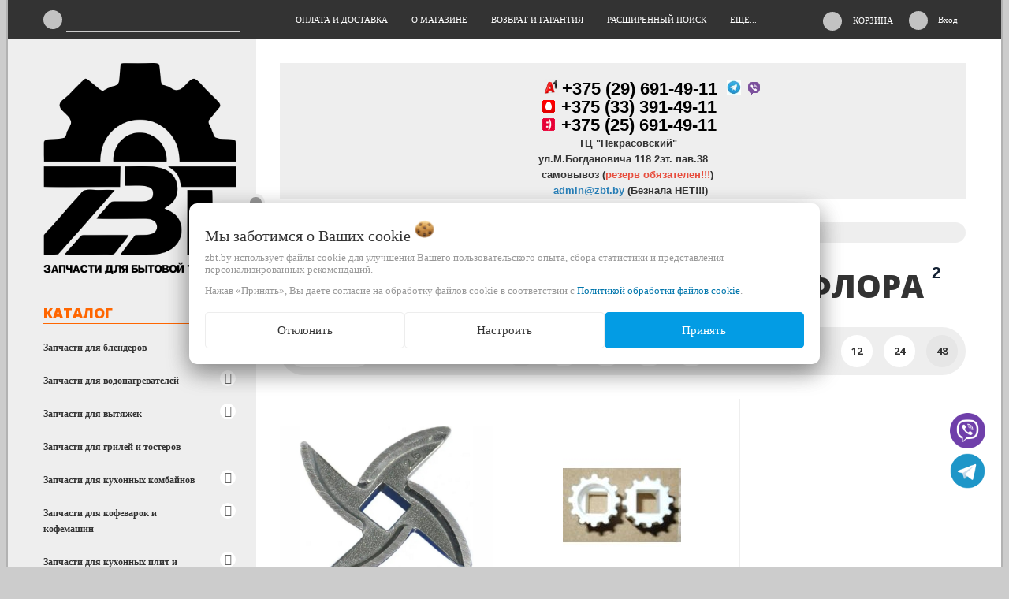

--- FILE ---
content_type: text/html; charset=UTF-8
request_url: https://zbt.by/dlya_myasorubok/flora/
body_size: 29079
content:
<!DOCTYPE html>
<html lang="ru">
    <head>
                                                        <title>Запчасти для мясорубок Флора: купить в Минске в интернет-магазине</title>
                        <meta http-equiv="Content-Type" content="text/html; charset=utf-8">
            <meta http-equiv="X-UA-Compatible" content="IE=edge">
                            <meta name="generator" content="beSeller.by">
                            <meta name="platform" content="beSeller.by">
                            <meta name="cms" content="beSeller.by">
                            <meta property="og:site_name" content="Запчасти для бытовой техники">
                            <meta name="generator" content="beseller.by - SaaS-платформа для создания интернет-магазинов">
                            <meta name="msvalidate.01" content="0680EF3372C551FB99784DC985AA03C1"/>
<meta name="yandex-verification" content="6836ebd141b48b1b"/>
<meta name="wmail-verification" content="eb510b24c15ee03c194c070c3f5a299b"/>
<meta name="openstat-verification" content="2ac05e65d38e1193506d34160ed1a88bff510ee7"/>
<meta name="mailru-domain" content="pYdiEnKr68HNPVrh"/>
<meta name="google-site-verification" content="mYRH1_SFJ1A0_6z5W3nPkFfuS43RKhPwh5uCG09pvSU"/>

                            <meta name="keywords" content="запчасти для мясорубок Флора, купить в Минске, Беларусь, доставка, самовывоз, ножи, шнеки, решетки, муфты, шестерни, насадки, редукторы, втулки">
                            <meta name="description" content="Купить запчасти для мясорубок Флора в Минске и Беларуси в интернет-магазине: ZBT.by">
                            <meta property="og:title" content="Запчасти для мясорубок Флора: купить в Минске в интернет-магазине">
                            <meta property="og:description" content="Купить запчасти для мясорубок Флора в Минске и Беларуси в интернет-магазине: ZBT.by">
                            <meta property="og:type" content="product:group">
                            <meta property="og:url" content="https://zbt.by/dlya_myasorubok/flora/">
                            <meta property="og:image" content="/pics/items/eo5pp-bz1l.jpg">
                        <meta name="viewport" content="width=device-width, initial-scale=1">
        
                        <link rel="canonical" href="https://zbt.by/dlya_myasorubok/flora/">
            <link rel="stylesheet" href="/manager/template/css?f=less/user/l-reset.css">
                        <link rel="stylesheet" type="text/css" href="/manager/template/less?f=styles/less/theme.less&t=1763629549">
            <link rel="stylesheet" href="/styles/fontawesome/css/font-awesome.min.css">
            <link href="//fonts.googleapis.com/css?family=Open+Sans:300,400,700,800&subset=latin,cyrillic-ext" rel="stylesheet" type="text/css">
                            <link rel="stylesheet" href="/lib/findtips/css/findtips.css">
                            <link rel="shortcut icon" href="/favicon.png?t=1633411743" type="image/png">
                                        <script src="/js/lozad.min.js"></script>
            <script src="/js/jquery-1.11.2.min.js"></script>
            <script src="/manager/template/js?char=utf-8&f=jquery.cookie.js,product-gallery.js,ok-ref-parse.js,ok-main-controller.js,ok-alt-scroll.js,ok-base.js,tab.js,tooltip.js,modal.js,validate.min.js,jquery.menu-aim.js,jquery.easing.min.js,ok-menu.js,ok-viewed-products.js,ok-modifications.js,ok-menu-more.js,ok-compare.js,ok-reviews.js,ok-cart.js,ok-feedback.js,carousel.js,ok-auth.js,ok-form.js,scrollspy.js,jquery.easing.min.js,ok-findtips.js,jquery.materialripple.js,jquery.textarea_autosize.js,dropdown.js,ok-base-data-functions.js,jquery.zoom.min.js,ok-base-functions.js,jquery.simple-pagination.js,ok-subscribe.js,ok-cart-calculate.js&t=1763629549"></script>

                                    <script>
                const TWIG_TRANSLATE = {"We care about your":"\u041c\u044b \u0437\u0430\u0431\u043e\u0442\u0438\u043c\u0441\u044f \u043e \u0412\u0430\u0448\u0438\u0445","uses cookies to improve your user experience":"\u0438\u0441\u043f\u043e\u043b\u044c\u0437\u0443\u0435\u0442 \u0444\u0430\u0439\u043b\u044b cookie \u0434\u043b\u044f\u00a0\u0443\u043b\u0443\u0447\u0448\u0435\u043d\u0438\u044f \u0412\u0430\u0448\u0435\u0433\u043e \u043f\u043e\u043b\u044c\u0437\u043e\u0432\u0430\u0442\u0435\u043b\u044c\u0441\u043a\u043e\u0433\u043e \u043e\u043f\u044b\u0442\u0430, \u0441\u0431\u043e\u0440\u0430 \u0441\u0442\u0430\u0442\u0438\u0441\u0442\u0438\u043a\u0438 \u0438\u00a0\u043f\u0440\u0435\u0434\u0441\u0442\u0430\u0432\u043b\u0435\u043d\u0438\u044f \u043f\u0435\u0440\u0441\u043e\u043d\u0430\u043b\u0438\u0437\u0438\u0440\u043e\u0432\u0430\u043d\u043d\u044b\u0445 \u0440\u0435\u043a\u043e\u043c\u0435\u043d\u0434\u0430\u0446\u0438\u0439","By clicking Accept":"\u041d\u0430\u0436\u0430\u0432 \u00ab\u041f\u0440\u0438\u043d\u044f\u0442\u044c\u00bb, \u0412\u044b \u0434\u0430\u0435\u0442\u0435 \u0441\u043e\u0433\u043b\u0430\u0441\u0438\u0435 \u043d\u0430\u00a0\u043e\u0431\u0440\u0430\u0431\u043e\u0442\u043a\u0443 \u0444\u0430\u0439\u043b\u043e\u0432 cookie \u0432\u00a0\u0441\u043e\u043e\u0442\u0432\u0435\u0442\u0441\u0442\u0432\u0438\u0438 \u0441","Cookie Policy":"\u041f\u043e\u043b\u0438\u0442\u0438\u043a\u043e\u0439 \u043e\u0431\u0440\u0430\u0431\u043e\u0442\u043a\u0438 \u0444\u0430\u0439\u043b\u043e\u0432 cookie","Reject":"\u041e\u0442\u043a\u043b\u043e\u043d\u0438\u0442\u044c","Tune":"\u041d\u0430\u0441\u0442\u0440\u043e\u0438\u0442\u044c","Accept":"\u041f\u0440\u0438\u043d\u044f\u0442\u044c","Back":"\u041d\u0430\u0437\u0430\u0434","Setting up files":"\u041d\u0430\u0441\u0442\u0440\u043e\u0439\u043a\u0430 \u0444\u0430\u0439\u043b\u043e\u0432","System files":"\u0421\u0438\u0441\u0442\u0435\u043c\u043d\u044b\u0435 \u0444\u0430\u0439\u043b\u044b","Advertising files":"\u0420\u0435\u043a\u043b\u0430\u043c\u043d\u044b\u0435 \u0444\u0430\u0439\u043b\u044b","Analytical files":"\u0410\u043d\u0430\u043b\u0438\u0442\u0438\u0447\u0435\u0441\u043a\u0438\u0435 \u0444\u0430\u0439\u043b\u044b","Necessary for the operation of the site":"\u041d\u0435\u043e\u0431\u0445\u043e\u0434\u0438\u043c\u044b \u0434\u043b\u044f \u0440\u0430\u0431\u043e\u0442\u044b \u0441\u0430\u0439\u0442\u0430 \u0438 \u043d\u0435 \u043c\u043e\u0433\u0443\u0442 \u0431\u044b\u0442\u044c \u043e\u0442\u043a\u043b\u044e\u0447\u0435\u043d\u044b. \u0412\u044b \u043c\u043e\u0436\u0435\u0442\u0435 \u043d\u0430\u0441\u0442\u0440\u043e\u0438\u0442\u044c \u0431\u0440\u0430\u0443\u0437\u0435\u0440, \u0447\u0442\u043e\u0431\u044b \u043e\u043d \u0431\u043b\u043e\u043a\u0438\u0440\u043e\u0432\u0430\u043b \u044d\u0442\u0438 \u0444\u0430\u0439\u043b\u044b cookie \u0438\u043b\u0438 \u0443\u0432\u0435\u0434\u043e\u043c\u043b\u044f\u043b \u0412\u0430\u0441 \u043e\u0431 \u0438\u0445 \u0438\u0441\u043f\u043e\u043b\u044c\u0437\u043e\u0432\u0430\u043d\u0438\u0438, \u043d\u043e \u0432 \u0442\u0430\u043a\u043e\u043c \u0441\u043b\u0443\u0447\u0430\u0435 \u0432\u043e\u0437\u043c\u043e\u0436\u043d\u043e, \u0447\u0442\u043e \u043d\u0435\u043a\u043e\u0442\u043e\u0440\u044b\u0435 \u0440\u0430\u0437\u0434\u0435\u043b\u044b \u0441\u0430\u0439\u0442\u0430 \u043d\u0435 \u0431\u0443\u0434\u0443\u0442 \u0440\u0430\u0431\u043e\u0442\u0430\u0442\u044c","Can be used for marketing":"\u041c\u043e\u0433\u0443\u0442 \u0438\u0441\u043f\u043e\u043b\u044c\u0437\u043e\u0432\u0430\u0442\u044c\u0441\u044f \u0434\u043b\u044f \u0446\u0435\u043b\u0435\u0439 \u043c\u0430\u0440\u043a\u0435\u0442\u0438\u043d\u0433\u0430 \u0438 \u0443\u043b\u0443\u0447\u0448\u0435\u043d\u0438\u044f \u043a\u0430\u0447\u0435\u0441\u0442\u0432\u0430 \u0440\u0435\u043a\u043b\u0430\u043c\u044b: \u043f\u0440\u0435\u0434\u043e\u0441\u0442\u0430\u0432\u043b\u0435\u043d\u0438\u0435 \u0431\u043e\u043b\u0435\u0435 \u0430\u043a\u0442\u0443\u0430\u043b\u044c\u043d\u043e\u0433\u043e \u0438 \u043f\u043e\u0434\u0445\u043e\u0434\u044f\u0449\u0435\u0433\u043e \u043a\u043e\u043d\u0442\u0435\u043d\u0442\u0430 \u0438 \u043f\u0435\u0440\u0441\u043e\u043d\u0430\u043b\u0438\u0437\u0438\u0440\u043e\u0432\u0430\u043d\u043d\u043e\u0433\u043e \u0440\u0435\u043a\u043b\u0430\u043c\u043d\u043e\u0433\u043e \u043c\u0430\u0442\u0435\u0440\u0438\u0430\u043b\u0430","May be used to collect data":"\u041c\u043e\u0433\u0443\u0442 \u0438\u0441\u043f\u043e\u043b\u044c\u0437\u043e\u0432\u0430\u0442\u044c\u0441\u044f \u0434\u043b\u044f \u0441\u0431\u043e\u0440\u0430 \u0434\u0430\u043d\u043d\u044b\u0445 \u043e \u0412\u0430\u0448\u0438\u0445 \u0438\u043d\u0442\u0435\u0440\u0435\u0441\u0430\u0445, \u043f\u043e\u0441\u0435\u0449\u0430\u0435\u043c\u044b\u0445 \u0441\u0442\u0440\u0430\u043d\u0438\u0446\u0430\u0445 \u0438 \u0438\u0441\u0442\u043e\u0447\u043d\u0438\u043a\u0430\u0445 \u0442\u0440\u0430\u0444\u0438\u043a\u0430, \u0447\u0442\u043e\u0431\u044b \u043e\u0446\u0435\u043d\u0438\u0432\u0430\u0442\u044c \u0438 \u0443\u043b\u0443\u0447\u0448\u0430\u0442\u044c \u0440\u0430\u0431\u043e\u0442\u0443 \u043d\u0430\u0448\u0435\u0433\u043e \u0441\u0430\u0439\u0442\u0430."};
                const IS_CK_ON = false;
                let ckSettingsHead = null;
                if (IS_CK_ON) {
                    ckSettingsHead = JSON.parse(localStorage.getItem('ckSettings'));
                    localStorage.removeItem("isRealCk");
                } else {
                    localStorage.setItem('isRealCk', 'true');
                    window.isRealCk = localStorage.getItem('isRealCk');
                }
            </script>
            <script src="/manager/template/js?char=utf-8&f=ck.js&t=1763629549" defer></script>

                        <script>
                window.googleTagManagerHeadScript = function() { 
(function(w,d,s,l,i){w[l]=w[l]||[];w[l].push({'gtm.start':
new Date().getTime(),event:'gtm.js'});var f=d.getElementsByTagName(s)[0],
j=d.createElement(s),dl=l!='dataLayer'?'&l='+l:'';j.async=true;j.src=
'https://www.googletagmanager.com/gtm.js?id='+i+dl;f.parentNode.insertBefore(j,f);
})(window,document,'script','dataLayer','GTM-MPHR7P4');
 };
                if (IS_CK_ON) {
                    if (ckSettingsHead && ckSettingsHead.isAnalyticalFiles) googleTagManagerHeadScript();
                } else {
                    if (window.isRealCk) googleTagManagerHeadScript();
                }
            </script>
                                    <script>
                window.googleAnaliticsScript = function() { 
  (function(i,s,o,g,r,a,m){i['GoogleAnalyticsObject']=r;i[r]=i[r]||function(){
  (i[r].q=i[r].q||[]).push(arguments)},i[r].l=1*new Date();a=s.createElement(o),
  m=s.getElementsByTagName(o)[0];a.async=1;a.src=g;m.parentNode.insertBefore(a,m)
  })(window,document,'script','//www.google-analytics.com/analytics.js','ga');

  ga('create', 'UA-24687891-2', 'auto');
  ga('send', 'pageview');

 };
                if (IS_CK_ON) {
                    if (ckSettingsHead && ckSettingsHead.isAnalyticalFiles) googleAnaliticsScript();
                } else {
                    if (window.isRealCk) googleAnaliticsScript();
                }
            </script>
                        
                                        
                <!-- Интернет-магазин создан на SaaS-платформе beseller.by -->
    </head>
    <body data-tplId="36" data-spy="scroll" data-offset="60" data-target="#navi">
            <script>
            window.googleTagManagerBodyScript = function() { 

 };
            if (IS_CK_ON) {
                if (ckSettingsHead && ckSettingsHead.isAnalyticalFiles) googleTagManagerBodyScript();
            } else {
                if (window.isRealCk) googleTagManagerBodyScript();
            }
        </script>
                <div class="l-site">
            <div class="l-row l-content-box">
                <input type="hidden" id="statusBadgeText" class="hidden" value="Новинка,Под заказ,день,дня,дней">
<input type="hidden" id="cartWords" value="от">
<header class="l-header">
    <div class="l-header-box">
        <section class="l-topbar">
            <div class="container rel">
                <div class="l-special-row">
                    <div class="l-topbar-content">
                        <div data-menu-mobile="" class="ok-menu-mobile-btn">
                            <i class="fa fa-bars"></i>
                        </div>
                        <div class="l-topbar-action">
                                                            <div class="ok-shcart-box -state-disabled" data-cart-box="">
                                    <button class="ok-shcart__btn ok-shcart__ico ok-btn -btn-style-alt" data-url="/shcart/"
                                            data-cart-icon="">
                                        <i style="margin-left: -2px;" class="fa fa-shopping-cart"></i>
                                        <sup data-cartcount="">0</sup>
                                    </button>
                                    <button data-url="/shcart/" class="ok-shcart__info">Корзина</button>
                                    <div class="ok-shcart-popup">
                                        <div class="ok-shcart -form-theme-mini">
                                            <div class="ok-shcart__cont">
                                                <div class="ok-shcart__cont-inner" data-shcart-items="">
                                                    <div class="f-tac">Ваша корзина пуста</div>
                                                </div>
                                            </div>
                                            <div class="ok-shcart__footer" data-shcart-footer="" style="display: none;">
                                                <div class="ok-shcart__footer-inner">
                                                    <p class="ok-shcart__total-info f-tac">
                                                        <strong>
														<span class="f-color-grey-hover">Итого:</span>
                                                            <span class="ok-shcart__total" data-shcart-total="">0,00</span>
                                                            <span data-shcart-suffix="">руб.</span>
                                                        </strong>
                                                    </p>
                                                    <a class="ok-btn -btn-theme-action -mb-article-half -width-full" data-gtm-id="order-send-menu"
                                                       rel="nofollow" data-url="/shcart/">
                                                        Оформить
                                                    </a>
                                                </div>
                                            </div>
                                        </div>
                                    </div>
                                </div>
                                                        <div class="ok-auth" data-auth="">
								<span class="ok-auth__btn" data-auth-btn="">
									<button class="ok-auth__ico ok-btn -btn-style-alt">
										<i class="fa fa-key"></i>
									</button>
									<span data-auth-info="" class="ok-auth__info">Вход</span>
								</span>
                                <div class="ok-profile">
                                    <ul class="ok-profile-menu" id="ok-profile-menu">
                                        <li>
                                            <a class="ok-profile__href" href="/orders.xhtml" rel="nofollow">
                                                <i class="ok-profile__icon fa fa-history"></i>
                                                <span class="ok-profile__text">История заказов</span>
                                            </a>
                                        </li>
                                        <li>
                                            <a data-toggle="modal" data-target=".ok-modal-userinfo" class="ok-open-modal-userinfo ok-profile__href"
                                               href="#">
                                                <i class="ok-profile__icon fa fa-list-ul"></i>
                                                <span class="ok-profile__text">Личные данные</span>
                                            </a>
                                        </li>
                                        <li>
                                            <a data-toggle="modal" data-target=".ok-modal-address" class="ok-open-modal-address ok-profile__href"
                                               href="#">
                                                <i class="ok-profile__icon fa fa-home"></i>
                                                <span class="ok-profile__text">Мои адреса</span>
                                            </a>
                                        </li>
                                        <li>
                                            <a class="ok-profile__href" href="/user/exit/" rel="nofollow">
                                                <i class="ok-profile__icon fa fa-sign-out"></i>
                                                <span class="ok-profile__text">Выход</span>
                                            </a>
                                        </li>
                                    </ul>
                                </div>
                                <div class="ok-enter -form-theme-mini">
                                    <ul class="-btn-together -mb-article-half" role="tablist">
                                        <li href="#enter" class="ok-btn-signin -width-half active" data-toggle="tab" aria-controls="enter" role="tab"
                                            aria-expanded="true">Вход
                                        </li>
                                        <li href="#registration" class="ok-btn-register -width-half" data-toggle="tab" role="tab"
                                            aria-controls="registration" aria-expanded="false" data-register-url="/user/register/modal/">Регистрация
                                        </li>
                                        <li href="#restore" class="ok-btn-restore -width-half hidden" data-toggle="tab" role="tab"
                                            aria-controls="restore" aria-expanded="false">Восстановить
                                        </li>
                                    </ul>
                                    <div class="tab-content">
                                        <div role="tabpanel" class="tab-pane active" id="enter">
                                            <form class="ok-form" data-auth-shoplogin="" data-form-validate="login">
                                                <input type="hidden" name="_token" value="rC4Ueap9SVi7tUpPBADkFmuQeB6ySckuAEZEUi8Y" autocomplete="off">
                                                <div class="ok-form-row -input-special data-input-check">
                                                    <input class="form-control -state-empty require_fields" type="text" placeholder=""
                                                           name="log_email">
                                                    <div class="ok-label-float">Ваш email</div>
                                                    <span class="-input-border"></span>
                                                </div>
                                                <div class="ok-form-row -input-special data-input-check">
													<span class="input-group">
														<input class="form-control -state-empty require_fields" type="password" placeholder=""
                                                               name="log_password">
														<div class="ok-label-float">Пароль</div>
														<span class="-input-border"></span>
														<span class="input-group-addon">
															<a class="ok-enter__restore-href" id="restore_btn">
																<span class="fa fa-support"></span>
															</a>
														</span>
													</span>
                                                </div>
                                                <div class="ok-form-row">
                                                    <button class="ok-btn -btn-theme-action -width-full" data-btn-validate="login">
                                                        Войти
                                                    </button>
                                                </div>
                                            </form>
                                        </div>
                                        <div role="tabpanel" class="tab-pane" id="restore">
    <form class="ok-form" onsubmit="restore(this); return false">
        <input type="hidden" name="_token" value="rC4Ueap9SVi7tUpPBADkFmuQeB6ySckuAEZEUi8Y" autocomplete="off">
        <div class="ok-form-row">
            <div class="has-success">
                <div id="restore-msg" class="help-block"></div>
            </div>
        </div>
        <div class="ok-form-row -input-special data-input-check">
            <input class="form-control -state-empty require_fields" type="text" placeholder="" name="log_email">
            <div class="ok-label-float">Ваш email</div>
            <span class="-input-border"></span>
        </div>
        <div class="ok-form-row">
            <button class="ok-btn -btn-theme-action -width-full">Воcстановить</button>
        </div>
    </form>
</div>                                        <div role="tabpanel" class="tab-pane" id="registration"></div>
                                    </div>
                                </div>
                                <div class="modal fade ok-modal-userinfo" tabindex="-1" role="dialog" aria-labelledby="mySmallModalLabel" aria-hidden="true">
    <div class="modal-dialog">
        <div class="modal-content">
            <button type="button" class="close" data-dismiss="modal" aria-label="Close">
                <span aria-hidden="true" class="fa fa-close"></span>
            </button>
            <p class="h3">Личные данные</p>
            <div class="ok-form-row f-size-medium">
                Здесь Вы можете указать/изменить личные данные для максимально комфортного взаимодействия с магазином.
            </div>
            <form class="ok-form" data-auth-setprofile="">
                <input type="hidden" name="_token" value="rC4Ueap9SVi7tUpPBADkFmuQeB6ySckuAEZEUi8Y" autocomplete="off">
                <div class="ok-form-row -input-special data-input-check">
                    <input class="form-control -state-empty require_fields" type="password" placeholder="" name="profile_password" id="profile_password">
                    <div class="ok-label-float">Пароль</div>
                    <span class="-input-border"></span>
                </div>
                <div class="ok-form-row -input-special data-input-check">
                    <input class="form-control -state-empty" type="text" placeholder="" name="profile_email" id="profile_email" readonly="">
                    <div class="ok-label-float">Контактный e-mail</div>
                    <span class="-input-border"></span>
                </div>
                <div class="ok-form-row -input-special data-input-check">
                    <input class="form-control" type="text" placeholder="+375 (XX) XXX-XX-XX" name="profile_phone" id="profile_phone">
                    <div class="ok-label-float">Телефон</div>
                    <span class="-input-border"></span>
                </div>
                <div class="ok-form-row -input-special data-input-check">
                    <input class="form-control -state-empty" type="text" placeholder="" name="profile_surname" id="profile_surname">
                    <div class="ok-label-float">Фамилия</div>
                    <span class="-input-border"></span>
                </div>
                <div class="ok-form-row -input-special data-input-check">
                    <input class="form-control -state-empty" type="text" placeholder="" name="profile_name" id="profile_name">
                    <div class="ok-label-float">Имя</div>
                    <span class="-input-border"></span>
                </div>
                <div class="ok-form-row -input-special data-input-check">
                    <input class="form-control -state-empty" type="text" placeholder="" name="profile_patronym" id="profile_patronym">
                    <div class="ok-label-float">Отчество</div>
                    <span class="-input-border"></span>
                </div>
                <div class="has-error">
                    <div class="ok-error help-block"></div>
                </div>
                <div class="-mt-article">
                    <button class="ok-btn -btn-theme-action -width-full">Изменить</button>
                </div>
            </form>
        </div>
    </div>
</div>                                <div class="modal fade ok-modal-address" tabindex="-1" role="dialog" aria-labelledby="mySmallModalLabel"
                                     aria-hidden="true">
                                </div>
                            </div>
                        </div>
                        <div class="ok-search-box col-md-3 col-sm-5 col-xs-6">
                            <div class="input-group">
								<span class="input-group-addon">
									<a class="ok-search-btn ok-btn -btn-style-alt" href="">
										<i class="fa fa-search"></i>
									</a>
								</span>
                                <input class="form-control ok-search-input -state-empty" autocomplete="off" data-findtips="" type="text"
                                       id="findtext" name="findtext" data-status="on">
                            </div>
                        </div>
                        <nav class="ok-menu-top">
                            <ul style="overflow: visible;">
                                
                                        <li class="ok-menu-top__li js-more-menu">
        <a class="ok-menu-top__href" href="/delivery.xhtml">
            <span class="ok-menu-top__text">Оплата и доставка</span>
        </a>
    </li>

                                            <li class="ok-menu-top__li js-more-menu">
        <a class="ok-menu-top__href" href="/info.xhtml">
            <span class="ok-menu-top__text">О магазине</span>
        </a>
    </li>

                                            <li class="ok-menu-top__li js-more-menu">
        <a class="ok-menu-top__href" href="/vozvrat_i_garantia.xhtml">
            <span class="ok-menu-top__text">Возврат и гарантия</span>
        </a>
    </li>

                                                    <li class="ok-menu-top__li js-more-menu">
        <a class="ok-menu-top__href" href="/find/">
            <span class="ok-menu-top__text">Расширенный поиск</span>
        </a>
    </li>

                                                    <li class="ok-menu-top__li js-more-menu">
        <a class="ok-menu-top__href" href="/news/">
            <span class="ok-menu-top__text">Новости</span>
        </a>
    </li>

                                            <li class="ok-menu-top__li js-more-menu">
        <a class="ok-menu-top__href" href="/feedback.xhtml">
            <span class="ok-menu-top__text">Обратная связь</span>
        </a>
    </li>

                                </ul>
                            <input type="hidden" name="moreElhtmlText" value="Еще...">
                        </nav>
                        <div class="ok-find-tips-wrapper" style="display: none;">
                            <div id="findTips" class="ok-find-tips"></div>
                            <div class="clearfix"></div>
                        </div>
                    </div>
                </div>
            </div>
        </section>
    </div>
</header>
                    <main class="l-main container">
        <div class="row l-main-cont">
            <aside class="col-md-3 l-aside">
    <div class="ok-shop-logo-box -mb-article">
        <div class="ok-shop-logo">
            <a href="/">
                <img src="/pics/logo.png?t=1626869446" alt="Запчасти для бытовой техники" title="Запчасти для бытовой техники">
            </a>
        </div>
    </div>
        <div class="ok-menu-mobile -mb-article">
        <div class="f-title-special -bg-alt">
            <span class="f-title-special__text">Меню</span>
        </div>
        <ul>
            
                                        <li class="ok-menu-top__li ok-menu__home">
        <a class="ok-menu-top__href" href="/delivery.xhtml">
            <span class="ok-menu-top__text">Оплата и доставка</span>
        </a>
    </li>

                                            <li class="ok-menu-top__li ok-menu__home">
        <a class="ok-menu-top__href" href="/info.xhtml">
            <span class="ok-menu-top__text">О магазине</span>
        </a>
    </li>

                                            <li class="ok-menu-top__li ok-menu__home">
        <a class="ok-menu-top__href" href="/vozvrat_i_garantia.xhtml">
            <span class="ok-menu-top__text">Возврат и гарантия</span>
        </a>
    </li>

                                                    <li class="ok-menu-top__li ok-menu__home">
        <a class="ok-menu-top__href" href="/find/">
            <span class="ok-menu-top__text">Расширенный поиск</span>
        </a>
    </li>

                                                    <li class="ok-menu-top__li ok-menu__home">
        <a class="ok-menu-top__href" href="/news/">
            <span class="ok-menu-top__text">Новости</span>
        </a>
    </li>

                                            <li class="ok-menu-top__li ok-menu__home">
        <a class="ok-menu-top__href" href="/feedback.xhtml">
            <span class="ok-menu-top__text">Обратная связь</span>
        </a>
    </li>

            </ul>
    </div>
    <article class="l-article ok-catalog -mb-article" data-float-box="" style="">
        <div class="f-title-special -bg-alt">
            <span class="f-title-special__text">КАТАЛОГ</span>
        </div>
        <nav data-float-max-height="" class="ok-menu">
            <div class="ok-menu__content">
                                                                                                                                                                                                                                                                                                                                                                                                                                                                    <div class="ok-menu__first-lvl data-menu__nav ">
                                                    <i class="ok-menu__action data-menu__action"></i>
                                                <a class="ok-menu__first-lvl-el" href="/zapchasti_dlya_blenderov_i_mikserov/">Запчасти для блендеров</a>
                                                    <div class="ok-menu__second-lvl-list data-menu__list" style="">
                                                                                                                                                                                                                            <div class="ok-menu__second-lvl">
                                        <a class="ok-menu__second-lvl-el "
                                           href="/zapchasti_dlya_blenderov_i_mikserov/bosch15/">Bosch</a>
                                    </div>
                                                                                                                                                                                                                            <div class="ok-menu__second-lvl">
                                        <a class="ok-menu__second-lvl-el "
                                           href="/zapchasti_dlya_blenderov_i_mikserov/braun14/">Braun</a>
                                    </div>
                                                                                                                                                                                                                            <div class="ok-menu__second-lvl">
                                        <a class="ok-menu__second-lvl-el "
                                           href="/zapchasti_dlya_blenderov_i_mikserov/philips18/">Philips</a>
                                    </div>
                                                                                                                                                                                                                            <div class="ok-menu__second-lvl">
                                        <a class="ok-menu__second-lvl-el "
                                           href="/zapchasti_dlya_blenderov_i_mikserov/kenwood8/">Kenwood</a>
                                    </div>
                                                                                                                                                                                                                            <div class="ok-menu__second-lvl">
                                        <a class="ok-menu__second-lvl-el "
                                           href="/zapchasti_dlya_blenderov_i_mikserov/moulinex13/">Moulinex, Tefal</a>
                                    </div>
                                                                                                                                                                                                                            <div class="ok-menu__second-lvl">
                                        <a class="ok-menu__second-lvl-el "
                                           href="/zapchasti_dlya_blenderov_i_mikserov/zelmer-3/">Zelmer</a>
                                    </div>
                                                                                                                                                                                                                            <div class="ok-menu__second-lvl">
                                        <a class="ok-menu__second-lvl-el "
                                           href="/zapchasti_dlya_blenderov_i_mikserov/scarlett-3/">Scarlett</a>
                                    </div>
                                                            </div>
                                            </div>
                                                                                                                                                                                                                                                                                                                                                                                                                                                                                                                                                                                                                                                                                                <div class="ok-menu__first-lvl data-menu__nav ">
                                                    <i class="ok-menu__action data-menu__action"></i>
                                                <a class="ok-menu__first-lvl-el" href="/Zapchasti_dlya_vodonagrevateley/">Запчасти для водонагревателей</a>
                                                    <div class="ok-menu__second-lvl-list data-menu__list" style="">
                                                                                                                                                                                                                            <div class="ok-menu__second-lvl">
                                        <a class="ok-menu__second-lvl-el "
                                           href="/Zapchasti_dlya_vodonagrevateley/Ariston/">Ariston</a>
                                    </div>
                                                                                                                                                                                                                            <div class="ok-menu__second-lvl">
                                        <a class="ok-menu__second-lvl-el "
                                           href="/Zapchasti_dlya_vodonagrevateley/Electrolux8/">Electrolux</a>
                                    </div>
                                                                                                                                                                                                                            <div class="ok-menu__second-lvl">
                                        <a class="ok-menu__second-lvl-el "
                                           href="/Zapchasti_dlya_vodonagrevateley/thermex/">Thermex</a>
                                    </div>
                                                                                                                                                                                                                            <div class="ok-menu__second-lvl">
                                        <a class="ok-menu__second-lvl-el "
                                           href="/Zapchasti_dlya_vodonagrevateley/gorenje-4/">Gorenje</a>
                                    </div>
                                                                                                                                                                                                                            <div class="ok-menu__second-lvl">
                                        <a class="ok-menu__second-lvl-el "
                                           href="/Zapchasti_dlya_vodonagrevateley/garanterm/">Garanterm</a>
                                    </div>
                                                                                                                                                                                                                            <div class="ok-menu__second-lvl">
                                        <a class="ok-menu__second-lvl-el "
                                           href="/Zapchasti_dlya_vodonagrevateley/haier-3/">Haier</a>
                                    </div>
                                                                                                                                                                                                                            <div class="ok-menu__second-lvl">
                                        <a class="ok-menu__second-lvl-el "
                                           href="/Zapchasti_dlya_vodonagrevateley/anody-2/">Аноды</a>
                                    </div>
                                                                                                                                                                                                                            <div class="ok-menu__second-lvl">
                                        <a class="ok-menu__second-lvl-el "
                                           href="/Zapchasti_dlya_vodonagrevateley/termostaty-5/">Термостаты</a>
                                    </div>
                                                                                                                                                                                                                            <div class="ok-menu__second-lvl">
                                        <a class="ok-menu__second-lvl-el "
                                           href="/Zapchasti_dlya_vodonagrevateley/teny-dlya-boylera/">Тэны для бойлера</a>
                                    </div>
                                                                                                                                                                                                                            <div class="ok-menu__second-lvl">
                                        <a class="ok-menu__second-lvl-el "
                                           href="/Zapchasti_dlya_vodonagrevateley/prokladki-flanca-2/">Прокладки фланца</a>
                                    </div>
                                                                                                                                                                                                                            <div class="ok-menu__second-lvl">
                                        <a class="ok-menu__second-lvl-el "
                                           href="/Zapchasti_dlya_vodonagrevateley/Raznyh_firm/">Аксессуары</a>
                                    </div>
                                                                                                                                                                                                                            <div class="ok-menu__second-lvl">
                                        <a class="ok-menu__second-lvl-el "
                                           href="/Zapchasti_dlya_vodonagrevateley/shnury-s-uzo-3/">Шнуры с УЗО</a>
                                    </div>
                                                            </div>
                                            </div>
                                                                                                                                                                                                                                        <div class="ok-menu__first-lvl data-menu__nav ">
                                                    <i class="ok-menu__action data-menu__action"></i>
                                                <a class="ok-menu__first-lvl-el" href="/Zapchasti_dlya_vytyazhek/">Запчасти для вытяжек</a>
                                                    <div class="ok-menu__second-lvl-list data-menu__list" style="">
                                                                                                                                                                                                                            <div class="ok-menu__second-lvl">
                                        <a class="ok-menu__second-lvl-el "
                                           href="/Zapchasti_dlya_vytyazhek/Bosch19/">Bosch</a>
                                    </div>
                                                                                                                                                                                                                            <div class="ok-menu__second-lvl">
                                        <a class="ok-menu__second-lvl-el "
                                           href="/Zapchasti_dlya_vytyazhek/Electrolux9/">Electrolux</a>
                                    </div>
                                                            </div>
                                            </div>
                                                                                                                                                <div class="ok-menu__first-lvl data-menu__nav ">
                                                <a class="ok-menu__first-lvl-el" href="/zapchasti-dlya-griley-i-tosterov/">Запчасти для грилей и тостеров</a>
                                            </div>
                                                                                                                                                                                                                                                                                                                                                                                                                                                                    <div class="ok-menu__first-lvl data-menu__nav ">
                                                    <i class="ok-menu__action data-menu__action"></i>
                                                <a class="ok-menu__first-lvl-el" href="/zapchasti_dlya_kuhonnyh_kombaynov/">Запчасти для кухонных комбайнов</a>
                                                    <div class="ok-menu__second-lvl-list data-menu__list" style="">
                                                                                                                                                                                                                            <div class="ok-menu__second-lvl">
                                        <a class="ok-menu__second-lvl-el "
                                           href="/zapchasti_dlya_kuhonnyh_kombaynov/bosch13/">Bosch</a>
                                    </div>
                                                                                                                                                                                                                            <div class="ok-menu__second-lvl">
                                        <a class="ok-menu__second-lvl-el "
                                           href="/zapchasti_dlya_kuhonnyh_kombaynov/braun13/">Braun</a>
                                    </div>
                                                                                                                                                                                                                            <div class="ok-menu__second-lvl">
                                        <a class="ok-menu__second-lvl-el "
                                           href="/zapchasti_dlya_kuhonnyh_kombaynov/Kenwood9/">Kenwood </a>
                                    </div>
                                                                                                                                                                                                                            <div class="ok-menu__second-lvl">
                                        <a class="ok-menu__second-lvl-el "
                                           href="/zapchasti_dlya_kuhonnyh_kombaynov/moulinex11/">Moulinex</a>
                                    </div>
                                                                                                                                                                                                                            <div class="ok-menu__second-lvl">
                                        <a class="ok-menu__second-lvl-el "
                                           href="/zapchasti_dlya_kuhonnyh_kombaynov/philips19/">Philips</a>
                                    </div>
                                                                                                                                                                                                                            <div class="ok-menu__second-lvl">
                                        <a class="ok-menu__second-lvl-el "
                                           href="/zapchasti_dlya_kuhonnyh_kombaynov/tefal8/">Tefal</a>
                                    </div>
                                                                                                                                                                                                                            <div class="ok-menu__second-lvl">
                                        <a class="ok-menu__second-lvl-el "
                                           href="/zapchasti_dlya_kuhonnyh_kombaynov/zelmer-4/">Zelmer</a>
                                    </div>
                                                            </div>
                                            </div>
                                                                                                                                                                                                                                                                                                                                                                                                                                                                                                                                                                                                                                                    <div class="ok-menu__first-lvl data-menu__nav ">
                                                    <i class="ok-menu__action data-menu__action"></i>
                                                <a class="ok-menu__first-lvl-el" href="/aksescuary_dlya_kofevarok/">Запчасти для кофеварок и кофемашин</a>
                                                    <div class="ok-menu__second-lvl-list data-menu__list" style="">
                                                                                                                                                                                                                            <div class="ok-menu__second-lvl">
                                        <a class="ok-menu__second-lvl-el "
                                           href="/aksescuary_dlya_kofevarok/bosch16/">Bosch</a>
                                    </div>
                                                                                                                                                                                                                            <div class="ok-menu__second-lvl">
                                        <a class="ok-menu__second-lvl-el "
                                           href="/aksescuary_dlya_kofevarok/braun17/">Braun</a>
                                    </div>
                                                                                                                                                                                                                            <div class="ok-menu__second-lvl">
                                        <a class="ok-menu__second-lvl-el "
                                           href="/aksescuary_dlya_kofevarok/Delonghi6/">Delonghi</a>
                                    </div>
                                                                                                                                                                                                                            <div class="ok-menu__second-lvl">
                                        <a class="ok-menu__second-lvl-el "
                                           href="/aksescuary_dlya_kofevarok/Electrolux_Zanussi_Aeg/">Electrolux, Zanussi, Aeg</a>
                                    </div>
                                                                                                                                                                                                                            <div class="ok-menu__second-lvl">
                                        <a class="ok-menu__second-lvl-el "
                                           href="/aksescuary_dlya_kofevarok/Moulinex14/">Moulinex, Krups, Rowenta</a>
                                    </div>
                                                                                                                                                                                                                            <div class="ok-menu__second-lvl">
                                        <a class="ok-menu__second-lvl-el "
                                           href="/aksescuary_dlya_kofevarok/Philips_Saeco2/">Philips, Saeco, Gaggia</a>
                                    </div>
                                                                                                                                                                                                                            <div class="ok-menu__second-lvl">
                                        <a class="ok-menu__second-lvl-el "
                                           href="/aksescuary_dlya_kofevarok/zelmer-2/">Zelmer</a>
                                    </div>
                                                                                                                                                                                                                            <div class="ok-menu__second-lvl">
                                        <a class="ok-menu__second-lvl-el "
                                           href="/aksescuary_dlya_kofevarok/nasosy-pompy-2/">Насосы (помпы)</a>
                                    </div>
                                                                                                                                                                                                                            <div class="ok-menu__second-lvl">
                                        <a class="ok-menu__second-lvl-el "
                                           href="/aksescuary_dlya_kofevarok/Drugie2/">Фильтры, химия, аксессуары</a>
                                    </div>
                                                                                                                                                                                                                            <div class="ok-menu__second-lvl">
                                        <a class="ok-menu__second-lvl-el "
                                           href="/aksescuary_dlya_kofevarok/elektromagnitnye-klapany/">Электромагнитные клапаны</a>
                                    </div>
                                                                                                                                                                                                                            <div class="ok-menu__second-lvl">
                                        <a class="ok-menu__second-lvl-el "
                                           href="/aksescuary_dlya_kofevarok/universalnye-prokladki-uplotniteli/">Универсальные прокладки, уплотнители</a>
                                    </div>
                                                            </div>
                                            </div>
                                                                                                                                                                                                                                                                                                                                                                                                                                                                                                                                                                                                                                                                                                                                                                                                                                                                                                                                                                                                                                                                                                                                                                                                                                                                                                                                                                                                                                                                                                                                                                                                                <div class="ok-menu__first-lvl data-menu__nav ">
                                                    <i class="ok-menu__action data-menu__action"></i>
                                                <a class="ok-menu__first-lvl-el" href="/Zapchasti_dlya_kuhonnyh_plit/">Запчасти для кухонных плит и духовок</a>
                                                    <div class="ok-menu__second-lvl-list data-menu__list" style="">
                                                                                                                                                                                                                            <div class="ok-menu__second-lvl">
                                        <a class="ok-menu__second-lvl-el "
                                           href="/Zapchasti_dlya_kuhonnyh_plit/Ariston_Indesit/">Ariston, Indesit</a>
                                    </div>
                                                                                                                                                                                                                            <div class="ok-menu__second-lvl">
                                        <a class="ok-menu__second-lvl-el "
                                           href="/Zapchasti_dlya_kuhonnyh_plit/ardo-2/">Ardo</a>
                                    </div>
                                                                                                                                                                                                                            <div class="ok-menu__second-lvl">
                                        <a class="ok-menu__second-lvl-el "
                                           href="/Zapchasti_dlya_kuhonnyh_plit/Bosch18/">Bosch, Siemens</a>
                                    </div>
                                                                                                                                                                                                                            <div class="ok-menu__second-lvl">
                                        <a class="ok-menu__second-lvl-el "
                                           href="/Zapchasti_dlya_kuhonnyh_plit/beko-3/">Beko</a>
                                    </div>
                                                                                                                                                                                                                            <div class="ok-menu__second-lvl">
                                        <a class="ok-menu__second-lvl-el "
                                           href="/Zapchasti_dlya_kuhonnyh_plit/candy-2/">Candy</a>
                                    </div>
                                                                                                                                                                                                                            <div class="ok-menu__second-lvl">
                                        <a class="ok-menu__second-lvl-el "
                                           href="/Zapchasti_dlya_kuhonnyh_plit/gorenje-3/">Gorenje</a>
                                    </div>
                                                                                                                                                                                                                            <div class="ok-menu__second-lvl">
                                        <a class="ok-menu__second-lvl-el "
                                           href="/Zapchasti_dlya_kuhonnyh_plit/Electrolux2/">Electrolux, Zanussi, Aeg</a>
                                    </div>
                                                                                                                                                                                                                            <div class="ok-menu__second-lvl">
                                        <a class="ok-menu__second-lvl-el "
                                           href="/Zapchasti_dlya_kuhonnyh_plit/samsung/">Samsung</a>
                                    </div>
                                                                                                                                                                                                                            <div class="ok-menu__second-lvl">
                                        <a class="ok-menu__second-lvl-el "
                                           href="/Zapchasti_dlya_kuhonnyh_plit/teka/">Teka</a>
                                    </div>
                                                                                                                                                                                                                            <div class="ok-menu__second-lvl">
                                        <a class="ok-menu__second-lvl-el "
                                           href="/Zapchasti_dlya_kuhonnyh_plit/hansa-2/">Hansa</a>
                                    </div>
                                                                                                                                                                                                                            <div class="ok-menu__second-lvl">
                                        <a class="ok-menu__second-lvl-el "
                                           href="/Zapchasti_dlya_kuhonnyh_plit/vestel-2/">Vestel</a>
                                    </div>
                                                                                                                                                                                                                            <div class="ok-menu__second-lvl">
                                        <a class="ok-menu__second-lvl-el "
                                           href="/Zapchasti_dlya_kuhonnyh_plit/whirlpool-3/">Whirlpool</a>
                                    </div>
                                                                                                                                                                                                                            <div class="ok-menu__second-lvl">
                                        <a class="ok-menu__second-lvl-el "
                                           href="/Zapchasti_dlya_kuhonnyh_plit/Gefest/">Гефест</a>
                                    </div>
                                                                                                                                                                                                                            <div class="ok-menu__second-lvl">
                                        <a class="ok-menu__second-lvl-el "
                                           href="/Zapchasti_dlya_kuhonnyh_plit/bloki-elektropodzhiga-2/">Блоки электроподжига</a>
                                    </div>
                                                                                                                                                                                                                            <div class="ok-menu__second-lvl">
                                        <a class="ok-menu__second-lvl-el "
                                           href="/Zapchasti_dlya_kuhonnyh_plit/dvigateli-i-ventilyatory/">Двигатели и вентиляторы</a>
                                    </div>
                                                                                                                                                                                                                            <div class="ok-menu__second-lvl">
                                        <a class="ok-menu__second-lvl-el "
                                           href="/Zapchasti_dlya_kuhonnyh_plit/dveri-i-stekla-duhovki-2/">Двери и стекла духовки</a>
                                    </div>
                                                                                                                                                                                                                            <div class="ok-menu__second-lvl">
                                        <a class="ok-menu__second-lvl-el "
                                           href="/Zapchasti_dlya_kuhonnyh_plit/konforki-teny-duhovki/">Конфорки для стеклокерамики</a>
                                    </div>
                                                                                                                                                                                                                            <div class="ok-menu__second-lvl">
                                        <a class="ok-menu__second-lvl-el "
                                           href="/Zapchasti_dlya_kuhonnyh_plit/chugunnye-konforki/">Конфорки для электроплит</a>
                                    </div>
                                                                                                                                                                                                                            <div class="ok-menu__second-lvl">
                                        <a class="ok-menu__second-lvl-el "
                                           href="/Zapchasti_dlya_kuhonnyh_plit/klapany-4/">Клапаны</a>
                                    </div>
                                                                                                                                                                                                                            <div class="ok-menu__second-lvl">
                                        <a class="ok-menu__second-lvl-el "
                                           href="/Zapchasti_dlya_kuhonnyh_plit/lampochki-i-plafony-4/">Лампочки и плафоны</a>
                                    </div>
                                                                                                                                                                                                                            <div class="ok-menu__second-lvl">
                                        <a class="ok-menu__second-lvl-el "
                                           href="/Zapchasti_dlya_kuhonnyh_plit/pereklyuchateli-rezhimov/">Переключатели режимов</a>
                                    </div>
                                                                                                                                                                                                                            <div class="ok-menu__second-lvl">
                                        <a class="ok-menu__second-lvl-el "
                                           href="/Zapchasti_dlya_kuhonnyh_plit/petli-zavesy-krepleniya-2/">Петли, завесы, крепления</a>
                                    </div>
                                                                                                                                                                                                                            <div class="ok-menu__second-lvl">
                                        <a class="ok-menu__second-lvl-el "
                                           href="/Zapchasti_dlya_kuhonnyh_plit/protivni-i-zharovni/">Противни и жаровни</a>
                                    </div>
                                                                                                                                                                                                                            <div class="ok-menu__second-lvl">
                                        <a class="ok-menu__second-lvl-el "
                                           href="/Zapchasti_dlya_kuhonnyh_plit/regulyatory-moschnosti-2/">Регуляторы мощности</a>
                                    </div>
                                                                                                                                                                                                                            <div class="ok-menu__second-lvl">
                                        <a class="ok-menu__second-lvl-el "
                                           href="/Zapchasti_dlya_kuhonnyh_plit/reshetki-9/">Решетки</a>
                                    </div>
                                                                                                                                                                                                                            <div class="ok-menu__second-lvl">
                                        <a class="ok-menu__second-lvl-el "
                                           href="/Zapchasti_dlya_kuhonnyh_plit/ruchki-regulirovki-2/">Ручки регулировки</a>
                                    </div>
                                                                                                                                                                                                                            <div class="ok-menu__second-lvl">
                                        <a class="ok-menu__second-lvl-el "
                                           href="/Zapchasti_dlya_kuhonnyh_plit/svechi-podzhiga/">Свечи поджига</a>
                                    </div>
                                                                                                                                                                                                                            <div class="ok-menu__second-lvl">
                                        <a class="ok-menu__second-lvl-el "
                                           href="/Zapchasti_dlya_kuhonnyh_plit/termostaty-4/">Термостаты</a>
                                    </div>
                                                                                                                                                                                                                            <div class="ok-menu__second-lvl">
                                        <a class="ok-menu__second-lvl-el "
                                           href="/Zapchasti_dlya_kuhonnyh_plit/termopary/">Термопары</a>
                                    </div>
                                                                                                                                                                                                                            <div class="ok-menu__second-lvl">
                                        <a class="ok-menu__second-lvl-el "
                                           href="/Zapchasti_dlya_kuhonnyh_plit/teny-6/">Тэны</a>
                                    </div>
                                                                                                                                                                                                                            <div class="ok-menu__second-lvl">
                                        <a class="ok-menu__second-lvl-el "
                                           href="/Zapchasti_dlya_kuhonnyh_plit/uplotniteli-prokladki/">Уплотнители (прокладки)</a>
                                    </div>
                                                                                                                                                                                                                            <div class="ok-menu__second-lvl">
                                        <a class="ok-menu__second-lvl-el "
                                           href="/Zapchasti_dlya_kuhonnyh_plit/Raznoe/">Разное</a>
                                    </div>
                                                            </div>
                                            </div>
                                                                                                                                                                                                                                                                                    <div class="ok-menu__first-lvl data-menu__nav ">
                                                    <i class="ok-menu__action data-menu__action"></i>
                                                <a class="ok-menu__first-lvl-el" href="/Zapchasti_dlya_mikserov/">Запчасти для миксеров</a>
                                                    <div class="ok-menu__second-lvl-list data-menu__list" style="">
                                                                                                                                                                                                                            <div class="ok-menu__second-lvl">
                                        <a class="ok-menu__second-lvl-el "
                                           href="/Zapchasti_dlya_mikserov/Bosch23/">Bosch</a>
                                    </div>
                                                                                                                                                                                                                            <div class="ok-menu__second-lvl">
                                        <a class="ok-menu__second-lvl-el "
                                           href="/Zapchasti_dlya_mikserov/Braun19/">Braun</a>
                                    </div>
                                                                                                                                                                                                                            <div class="ok-menu__second-lvl">
                                        <a class="ok-menu__second-lvl-el "
                                           href="/Zapchasti_dlya_mikserov/Kenwood11/">Kenwood</a>
                                    </div>
                                                            </div>
                                            </div>
                                                                                                                                                                                                                                                                                                                                                                                                                                                                                                                                                                                                                                                                                                                                                                                                                                                                                                                                                                                                                                                                                                                                                                                                                                                                                                                                                                                                                                                                                                                                                                                                                                                            <div class="ok-menu__first-lvl data-menu__nav ">
                                                    <i class="ok-menu__action data-menu__action"></i>
                                                <a class="ok-menu__first-lvl-el" href="/dlya_svch/">Запчасти для микроволновых печей</a>
                                                    <div class="ok-menu__second-lvl-list data-menu__list" style="">
                                                                                                                                                                                                                            <div class="ok-menu__second-lvl">
                                        <a class="ok-menu__second-lvl-el "
                                           href="/dlya_svch/samsung4/">Samsung </a>
                                    </div>
                                                                                                                                                                                                                            <div class="ok-menu__second-lvl">
                                        <a class="ok-menu__second-lvl-el "
                                           href="/dlya_svch/lg4/">LG</a>
                                    </div>
                                                                                                                                                                                                                            <div class="ok-menu__second-lvl">
                                        <a class="ok-menu__second-lvl-el "
                                           href="/dlya_svch/bosch_siemens/">Bosch, Siemens</a>
                                    </div>
                                                                                                                                                                                                                            <div class="ok-menu__second-lvl">
                                        <a class="ok-menu__second-lvl-el "
                                           href="/dlya_svch/panasonic11/">Panasonic</a>
                                    </div>
                                                                                                                                                                                                                            <div class="ok-menu__second-lvl">
                                        <a class="ok-menu__second-lvl-el "
                                           href="/dlya_svch/moulinex9/">Moulinex</a>
                                    </div>
                                                                                                                                                                                                                            <div class="ok-menu__second-lvl">
                                        <a class="ok-menu__second-lvl-el "
                                           href="/dlya_svch/whirlpool/">Whirlpool</a>
                                    </div>
                                                                                                                                                                                                                            <div class="ok-menu__second-lvl">
                                        <a class="ok-menu__second-lvl-el "
                                           href="/dlya_svch/Candy2/">Candy</a>
                                    </div>
                                                                                                                                                                                                                            <div class="ok-menu__second-lvl">
                                        <a class="ok-menu__second-lvl-el "
                                           href="/dlya_svch/daewoo4/">Daewoo</a>
                                    </div>
                                                                                                                                                                                                                            <div class="ok-menu__second-lvl">
                                        <a class="ok-menu__second-lvl-el "
                                           href="/dlya_svch/Delonghi9/">Delonghi</a>
                                    </div>
                                                                                                                                                                                                                            <div class="ok-menu__second-lvl">
                                        <a class="ok-menu__second-lvl-el "
                                           href="/dlya_svch/Electrolux_Zanussi_AEG3/">Electrolux, Zanussi, AEG</a>
                                    </div>
                                                                                                                                                                                                                            <div class="ok-menu__second-lvl">
                                        <a class="ok-menu__second-lvl-el "
                                           href="/dlya_svch/Gorenje2/">Gorenje</a>
                                    </div>
                                                                                                                                                                                                                            <div class="ok-menu__second-lvl">
                                        <a class="ok-menu__second-lvl-el "
                                           href="/dlya_svch/Sharp2/">Sharp</a>
                                    </div>
                                                                                                                                                                                                                            <div class="ok-menu__second-lvl">
                                        <a class="ok-menu__second-lvl-el "
                                           href="/dlya_svch/midea/">Midea</a>
                                    </div>
                                                                                                                                                                                                                            <div class="ok-menu__second-lvl">
                                        <a class="ok-menu__second-lvl-el "
                                           href="/dlya_svch/horizont/">Horizont</a>
                                    </div>
                                                                                                                                                                                                                            <div class="ok-menu__second-lvl">
                                        <a class="ok-menu__second-lvl-el "
                                           href="/dlya_svch/vitek-2/">Vitek</a>
                                    </div>
                                                                                                                                                                                                                            <div class="ok-menu__second-lvl">
                                        <a class="ok-menu__second-lvl-el "
                                           href="/dlya_svch/akai/">Akai</a>
                                    </div>
                                                                                                                                                                                                                            <div class="ok-menu__second-lvl">
                                        <a class="ok-menu__second-lvl-el "
                                           href="/dlya_svch/beko-2/">Beko</a>
                                    </div>
                                                                                                                                                                                                                            <div class="ok-menu__second-lvl">
                                        <a class="ok-menu__second-lvl-el "
                                           href="/dlya_svch/elenberg-2/">Elenberg</a>
                                    </div>
                                                                                                                                                                                                                            <div class="ok-menu__second-lvl">
                                        <a class="ok-menu__second-lvl-el "
                                           href="/dlya_svch/kenwood-2/">Kenwood</a>
                                    </div>
                                                                                                                                                                                                                            <div class="ok-menu__second-lvl">
                                        <a class="ok-menu__second-lvl-el "
                                           href="/dlya_svch/zanussi/">Zanussi</a>
                                    </div>
                                                                                                                                                                                                                            <div class="ok-menu__second-lvl">
                                        <a class="ok-menu__second-lvl-el "
                                           href="/dlya_svch/dvigateli-poddona-dlya-mikrovolnovki/">Двигатели поддона</a>
                                    </div>
                                                                                                                                                                                                                            <div class="ok-menu__second-lvl">
                                        <a class="ok-menu__second-lvl-el "
                                           href="/dlya_svch/dvigateli-obduva/">Двигатели обдува</a>
                                    </div>
                                                                                                                                                                                                                            <div class="ok-menu__second-lvl">
                                        <a class="ok-menu__second-lvl-el "
                                           href="/dlya_svch/kuplery-2/">Куплеры</a>
                                    </div>
                                                                                                                                                                                                                            <div class="ok-menu__second-lvl">
                                        <a class="ok-menu__second-lvl-el "
                                           href="/dlya_svch/kondensatory-i-diody/">Конденсаторы и диоды</a>
                                    </div>
                                                                                                                                                                                                                            <div class="ok-menu__second-lvl">
                                        <a class="ok-menu__second-lvl-el "
                                           href="/dlya_svch/kryuchok-dveri/">Крючок двери</a>
                                    </div>
                                                                                                                                                                                                                            <div class="ok-menu__second-lvl">
                                        <a class="ok-menu__second-lvl-el "
                                           href="/dlya_svch/kolpachki-na-magnetron/">Колпачки на магнетрон</a>
                                    </div>
                                                                                                                                                                                                                            <div class="ok-menu__second-lvl">
                                        <a class="ok-menu__second-lvl-el "
                                           href="/dlya_svch/lampochki-5/">Лампочки</a>
                                    </div>
                                                                                                                                                                                                                            <div class="ok-menu__second-lvl">
                                        <a class="ok-menu__second-lvl-el "
                                           href="/dlya_svch/magnetrony-2/">Магнетроны</a>
                                    </div>
                                                                                                                                                                                                                            <div class="ok-menu__second-lvl">
                                        <a class="ok-menu__second-lvl-el "
                                           href="/dlya_svch/mikropereklyuchateli/">Микропереключатели</a>
                                    </div>
                                                                                                                                                                                                                            <div class="ok-menu__second-lvl">
                                        <a class="ok-menu__second-lvl-el "
                                           href="/dlya_svch/predohraniteli-diody/">Предохранители</a>
                                    </div>
                                                                                                                                                                                                                            <div class="ok-menu__second-lvl">
                                        <a class="ok-menu__second-lvl-el "
                                           href="/dlya_svch/rollery-2/">Роллеры</a>
                                    </div>
                                                                                                                                                                                                                            <div class="ok-menu__second-lvl">
                                        <a class="ok-menu__second-lvl-el "
                                           href="/dlya_svch/slyuda-2/">Слюда</a>
                                    </div>
                                                                                                                                                                                                                            <div class="ok-menu__second-lvl">
                                        <a class="ok-menu__second-lvl-el "
                                           href="/dlya_svch/tarelki-2/">Тарелки</a>
                                    </div>
                                                            </div>
                                            </div>
                                                                                                                                                <div class="ok-menu__first-lvl data-menu__nav ">
                                                <a class="ok-menu__first-lvl-el" href="/zapchasti_dlya_multivarok_i_parovarok/">Запчасти для мультиварок</a>
                                            </div>
                                                                                                                                                                                                                                                                                                                                                                                                                                                                                                                                                                                                                                                                                                                                                                                                                                                                                                                                                                                                                                                                                                                                                                                                                                                                                                                                                                                                                                                                                                                                                                                                                                                                                                                                                                                                                                                                                                                                                                                                                                                                                                                                                        <div class="ok-menu__first-lvl data-menu__nav -state-open">
                                                    <i class="ok-menu__action data-menu__action"></i>
                                                <a class="ok-menu__first-lvl-el" href="/dlya_myasorubok/">Запчасти для мясорубок</a>
                                                    <div class="ok-menu__second-lvl-list data-menu__list" style="display:block;">
                                                                                                                                                                                                                            <div class="ok-menu__second-lvl">
                                        <a class="ok-menu__second-lvl-el "
                                           href="/dlya_myasorubok/nasadki-barabanchiki-terki-4/">Насадки, барабанчики(терки)</a>
                                    </div>
                                                                                                                                                                                                                            <div class="ok-menu__second-lvl">
                                        <a class="ok-menu__second-lvl-el "
                                           href="/dlya_myasorubok/prochie-2/">Втулки и муфты</a>
                                    </div>
                                                                                                                                                                                                                            <div class="ok-menu__second-lvl">
                                        <a class="ok-menu__second-lvl-el "
                                           href="/dlya_myasorubok/shesterni-10/">Шестерни</a>
                                    </div>
                                                                                                                                                                                                                            <div class="ok-menu__second-lvl">
                                        <a class="ok-menu__second-lvl-el "
                                           href="/dlya_myasorubok/gayki/">Ножи</a>
                                    </div>
                                                                                                                                                                                                                            <div class="ok-menu__second-lvl">
                                        <a class="ok-menu__second-lvl-el "
                                           href="/dlya_myasorubok/reshetki-8/">Решетки</a>
                                    </div>
                                                                                                                                                                                                                            <div class="ok-menu__second-lvl">
                                        <a class="ok-menu__second-lvl-el "
                                           href="/dlya_myasorubok/nozhi-i-shneki/">Гайки</a>
                                    </div>
                                                                                                                                                                                                                            <div class="ok-menu__second-lvl">
                                        <a class="ok-menu__second-lvl-el "
                                           href="/dlya_myasorubok/shneki-8/">Шнеки</a>
                                    </div>
                                                                                                                                                                                                                            <div class="ok-menu__second-lvl">
                                        <a class="ok-menu__second-lvl-el "
                                           href="/dlya_myasorubok/tubusy-8/">Тубусы</a>
                                    </div>
                                                                                                                                                                                                                            <div class="ok-menu__second-lvl">
                                        <a class="ok-menu__second-lvl-el "
                                           href="/dlya_myasorubok/bosch12/">Bosch</a>
                                    </div>
                                                                                                                                                                                                                            <div class="ok-menu__second-lvl">
                                        <a class="ok-menu__second-lvl-el "
                                           href="/dlya_myasorubok/braun10/">Braun</a>
                                    </div>
                                                                                                                                                                                                                            <div class="ok-menu__second-lvl">
                                        <a class="ok-menu__second-lvl-el "
                                           href="/dlya_myasorubok/zelmer6/">Zelmer</a>
                                    </div>
                                                                                                                                                                                                                            <div class="ok-menu__second-lvl">
                                        <a class="ok-menu__second-lvl-el "
                                           href="/dlya_myasorubok/kenwood5/">Kenwood</a>
                                    </div>
                                                                                                                                                                                                                            <div class="ok-menu__second-lvl">
                                        <a class="ok-menu__second-lvl-el "
                                           href="/dlya_myasorubok/moulinex10/">Moulinex</a>
                                    </div>
                                                                                                                                                                                                                            <div class="ok-menu__second-lvl">
                                        <a class="ok-menu__second-lvl-el "
                                           href="/dlya_myasorubok/panasonic12/">Panasonic</a>
                                    </div>
                                                                                                                                                                                                                            <div class="ok-menu__second-lvl">
                                        <a class="ok-menu__second-lvl-el "
                                           href="/dlya_myasorubok/philips15/">Philips</a>
                                    </div>
                                                                                                                                                                                                                            <div class="ok-menu__second-lvl">
                                        <a class="ok-menu__second-lvl-el "
                                           href="/dlya_myasorubok/tefal7/">Tefal</a>
                                    </div>
                                                                                                                                                                                                                            <div class="ok-menu__second-lvl">
                                        <a class="ok-menu__second-lvl-el "
                                           href="/dlya_myasorubok/Mystery6/">Mystery</a>
                                    </div>
                                                                                                                                                                                                                            <div class="ok-menu__second-lvl">
                                        <a class="ok-menu__second-lvl-el "
                                           href="/dlya_myasorubok/Rolsen3/">Rolsen</a>
                                    </div>
                                                                                                                                                                                                                            <div class="ok-menu__second-lvl">
                                        <a class="ok-menu__second-lvl-el "
                                           href="/dlya_myasorubok/electrolux-2/">Electrolux</a>
                                    </div>
                                                                                                                                                                                                                            <div class="ok-menu__second-lvl">
                                        <a class="ok-menu__second-lvl-el "
                                           href="/dlya_myasorubok/elenberg-3/">Elenberg</a>
                                    </div>
                                                                                                                                                                                                                            <div class="ok-menu__second-lvl">
                                        <a class="ok-menu__second-lvl-el "
                                           href="/dlya_myasorubok/Redmond/">Redmond</a>
                                    </div>
                                                                                                                                                                                                                            <div class="ok-menu__second-lvl">
                                        <a class="ok-menu__second-lvl-el "
                                           href="/dlya_myasorubok/Bork3/">Bork</a>
                                    </div>
                                                                                                                                                                                                                            <div class="ok-menu__second-lvl">
                                        <a class="ok-menu__second-lvl-el "
                                           href="/dlya_myasorubok/kambrook/">Kambrook</a>
                                    </div>
                                                                                                                                                                                                                            <div class="ok-menu__second-lvl">
                                        <a class="ok-menu__second-lvl-el "
                                           href="/dlya_myasorubok/Polaris/">Polaris</a>
                                    </div>
                                                                                                                                                                                                                            <div class="ok-menu__second-lvl">
                                        <a class="ok-menu__second-lvl-el "
                                           href="/dlya_myasorubok/Vitek/">Vitek</a>
                                    </div>
                                                                                                                                                                                                                            <div class="ok-menu__second-lvl">
                                        <a class="ok-menu__second-lvl-el "
                                           href="/dlya_myasorubok/vitesse/">Vitesse</a>
                                    </div>
                                                                                                                                                                                                                            <div class="ok-menu__second-lvl">
                                        <a class="ok-menu__second-lvl-el "
                                           href="/dlya_myasorubok/Scarlett/">Scarlett</a>
                                    </div>
                                                                                                                                                                                                                            <div class="ok-menu__second-lvl">
                                        <a class="ok-menu__second-lvl-el "
                                           href="/dlya_myasorubok/saturn/">Saturn</a>
                                    </div>
                                                                                                                                                                                                                            <div class="ok-menu__second-lvl">
                                        <a class="ok-menu__second-lvl-el "
                                           href="/dlya_myasorubok/aksion/">Аксион</a>
                                    </div>
                                                                                                                                                                                                                            <div class="ok-menu__second-lvl">
                                        <a class="ok-menu__second-lvl-el "
                                           href="/dlya_myasorubok/briz/">Бриз</a>
                                    </div>
                                                                                                                                                                                                                            <div class="ok-menu__second-lvl">
                                        <a class="ok-menu__second-lvl-el "
                                           href="/dlya_myasorubok/gamma/">Гамма</a>
                                    </div>
                                                                                                                                                                                                                            <div class="ok-menu__second-lvl">
                                        <a class="ok-menu__second-lvl-el "
                                           href="/dlya_myasorubok/delta/">Дельта</a>
                                    </div>
                                                                                                                                                                                                                            <div class="ok-menu__second-lvl">
                                        <a class="ok-menu__second-lvl-el "
                                           href="/dlya_myasorubok/diva/">Дива</a>
                                    </div>
                                                                                                                                                                                                                            <div class="ok-menu__second-lvl">
                                        <a class="ok-menu__second-lvl-el "
                                           href="/dlya_myasorubok/mim/">МИМ</a>
                                    </div>
                                                                                                                                                                                                                            <div class="ok-menu__second-lvl">
                                        <a class="ok-menu__second-lvl-el "
                                           href="/dlya_myasorubok/magnit/">Магнит</a>
                                    </div>
                                                                                                                                                                                                                            <div class="ok-menu__second-lvl">
                                        <a class="ok-menu__second-lvl-el "
                                           href="/dlya_myasorubok/Pomoschnica/">Помощница</a>
                                    </div>
                                                                                                                                                                                                                            <div class="ok-menu__second-lvl">
                                        <a class="ok-menu__second-lvl-el "
                                           href="/dlya_myasorubok/rotor/">Ротор</a>
                                    </div>
                                                                                                                                                                                                                            <div class="ok-menu__second-lvl">
                                        <a class="ok-menu__second-lvl-el "
                                           href="/dlya_myasorubok/ratep/">Ратеп</a>
                                    </div>
                                                                                                                                                                                                                            <div class="ok-menu__second-lvl">
                                        <a class="ok-menu__second-lvl-el "
                                           href="/dlya_myasorubok/hozyayushka/">Хозяюшка</a>
                                    </div>
                                                                                                                                                                                                                            <div class="ok-menu__second-lvl">
                                        <a class="ok-menu__second-lvl-el "
                                           href="/dlya_myasorubok/umelica/">Умелица</a>
                                    </div>
                                                                                                                                                                                                                            <div class="ok-menu__second-lvl">
                                        <a class="ok-menu__second-lvl-el "
                                           href="/dlya_myasorubok/flora/">Флора</a>
                                    </div>
                                                                                                                                                                                                                            <div class="ok-menu__second-lvl">
                                        <a class="ok-menu__second-lvl-el "
                                           href="/dlya_myasorubok/elvo/">Ельво</a>
                                    </div>
                                                            </div>
                                            </div>
                                                                                                                                                <div class="ok-menu__first-lvl data-menu__nav ">
                                                <a class="ok-menu__first-lvl-el" href="/zapchasti-dlya-obogrevateley/">Запчасти для обогревателей</a>
                                            </div>
                                                                                                                                                                                                                                                                                                                                                                                                                                                                                                                                                                                                                                                                                                                                                                                                                                                                                                                                                                                                                                                                                                                                                                                                                                                                                                                                                                                    <div class="ok-menu__first-lvl data-menu__nav ">
                                                    <i class="ok-menu__action data-menu__action"></i>
                                                <a class="ok-menu__first-lvl-el" href="/Zapchasti_dlya_posudomoechnyh_mashin/">Запчасти для посудомоечных машин</a>
                                                    <div class="ok-menu__second-lvl-list data-menu__list" style="">
                                                                                                                                                                                                                            <div class="ok-menu__second-lvl">
                                        <a class="ok-menu__second-lvl-el "
                                           href="/Zapchasti_dlya_posudomoechnyh_mashin/Beko2/">Beko</a>
                                    </div>
                                                                                                                                                                                                                            <div class="ok-menu__second-lvl">
                                        <a class="ok-menu__second-lvl-el "
                                           href="/Zapchasti_dlya_posudomoechnyh_mashin/Bosch_Siemens2/">Bosch, Siemens</a>
                                    </div>
                                                                                                                                                                                                                            <div class="ok-menu__second-lvl">
                                        <a class="ok-menu__second-lvl-el "
                                           href="/Zapchasti_dlya_posudomoechnyh_mashin/Candy3/">Candy</a>
                                    </div>
                                                                                                                                                                                                                            <div class="ok-menu__second-lvl">
                                        <a class="ok-menu__second-lvl-el "
                                           href="/Zapchasti_dlya_posudomoechnyh_mashin/gorenje-5/">Gorenje</a>
                                    </div>
                                                                                                                                                                                                                            <div class="ok-menu__second-lvl">
                                        <a class="ok-menu__second-lvl-el "
                                           href="/Zapchasti_dlya_posudomoechnyh_mashin/Electrolux_Zanussi_Aeg2/">Electrolux, Zanussi, Aeg</a>
                                    </div>
                                                                                                                                                                                                                            <div class="ok-menu__second-lvl">
                                        <a class="ok-menu__second-lvl-el "
                                           href="/Zapchasti_dlya_posudomoechnyh_mashin/Indesit_Ariston/">Indesit, Ariston</a>
                                    </div>
                                                                                                                                                                                                                            <div class="ok-menu__second-lvl">
                                        <a class="ok-menu__second-lvl-el "
                                           href="/Zapchasti_dlya_posudomoechnyh_mashin/samsung-2/">Samsung</a>
                                    </div>
                                                                                                                                                                                                                            <div class="ok-menu__second-lvl">
                                        <a class="ok-menu__second-lvl-el "
                                           href="/Zapchasti_dlya_posudomoechnyh_mashin/hansa-3/">Hansa</a>
                                    </div>
                                                                                                                                                                                                                            <div class="ok-menu__second-lvl">
                                        <a class="ok-menu__second-lvl-el "
                                           href="/Zapchasti_dlya_posudomoechnyh_mashin/haier-4/">Haier</a>
                                    </div>
                                                                                                                                                                                                                            <div class="ok-menu__second-lvl">
                                        <a class="ok-menu__second-lvl-el "
                                           href="/Zapchasti_dlya_posudomoechnyh_mashin/vestel-schaub-lorenz/">Vestel, Schaub Lorenz</a>
                                    </div>
                                                                                                                                                                                                                            <div class="ok-menu__second-lvl">
                                        <a class="ok-menu__second-lvl-el "
                                           href="/Zapchasti_dlya_posudomoechnyh_mashin/Whirlpool4/">Whirlpool</a>
                                    </div>
                                                                                                                                                                                                                            <div class="ok-menu__second-lvl">
                                        <a class="ok-menu__second-lvl-el "
                                           href="/Zapchasti_dlya_posudomoechnyh_mashin/vyklyuchateli-4/">Выключатели</a>
                                    </div>
                                                                                                                                                                                                                            <div class="ok-menu__second-lvl">
                                        <a class="ok-menu__second-lvl-el "
                                           href="/Zapchasti_dlya_posudomoechnyh_mashin/dozatory-2/">Дозаторы, бачки</a>
                                    </div>
                                                                                                                                                                                                                            <div class="ok-menu__second-lvl">
                                        <a class="ok-menu__second-lvl-el "
                                           href="/Zapchasti_dlya_posudomoechnyh_mashin/zamok-blokirator-dveri/">Замок (блокиратор) двери</a>
                                    </div>
                                                                                                                                                                                                                            <div class="ok-menu__second-lvl">
                                        <a class="ok-menu__second-lvl-el "
                                           href="/Zapchasti_dlya_posudomoechnyh_mashin/klapany-podachi-vody-2/">Клапаны подачи воды</a>
                                    </div>
                                                                                                                                                                                                                            <div class="ok-menu__second-lvl">
                                        <a class="ok-menu__second-lvl-el "
                                           href="/Zapchasti_dlya_posudomoechnyh_mashin/koleso-roliki-yaschika-2/">Колесо (ролики) ящика</a>
                                    </div>
                                                                                                                                                                                                                            <div class="ok-menu__second-lvl">
                                        <a class="ok-menu__second-lvl-el "
                                           href="/Zapchasti_dlya_posudomoechnyh_mashin/korziny-3/">Корзины</a>
                                    </div>
                                                                                                                                                                                                                            <div class="ok-menu__second-lvl">
                                        <a class="ok-menu__second-lvl-el "
                                           href="/Zapchasti_dlya_posudomoechnyh_mashin/korziny-dlya-priborov/">Корзины для приборов</a>
                                    </div>
                                                                                                                                                                                                                            <div class="ok-menu__second-lvl">
                                        <a class="ok-menu__second-lvl-el "
                                           href="/Zapchasti_dlya_posudomoechnyh_mashin/nasosy-pompy-4/">Насосы (помпы)</a>
                                    </div>
                                                                                                                                                                                                                            <div class="ok-menu__second-lvl">
                                        <a class="ok-menu__second-lvl-el "
                                           href="/Zapchasti_dlya_posudomoechnyh_mashin/patrubki-6/">Патрубки</a>
                                    </div>
                                                                                                                                                                                                                            <div class="ok-menu__second-lvl">
                                        <a class="ok-menu__second-lvl-el "
                                           href="/Zapchasti_dlya_posudomoechnyh_mashin/pruzhiny-dveri-2/">Пружины двери</a>
                                    </div>
                                                                                                                                                                                                                            <div class="ok-menu__second-lvl">
                                        <a class="ok-menu__second-lvl-el "
                                           href="/Zapchasti_dlya_posudomoechnyh_mashin/razbryzgivateli-impellery-3/">Разбрызгиватели (импеллеры)</a>
                                    </div>
                                                                                                                                                                                                                            <div class="ok-menu__second-lvl">
                                        <a class="ok-menu__second-lvl-el "
                                           href="/Zapchasti_dlya_posudomoechnyh_mashin/rele-urovnya-vody-pressostaty/">Реле уровня воды (прессостаты)</a>
                                    </div>
                                                                                                                                                                                                                            <div class="ok-menu__second-lvl">
                                        <a class="ok-menu__second-lvl-el "
                                           href="/Zapchasti_dlya_posudomoechnyh_mashin/teny-7/">Тэны</a>
                                    </div>
                                                                                                                                                                                                                            <div class="ok-menu__second-lvl">
                                        <a class="ok-menu__second-lvl-el "
                                           href="/Zapchasti_dlya_posudomoechnyh_mashin/uplotnitel-dveri/">Уплотнители двери</a>
                                    </div>
                                                                                                                                                                                                                            <div class="ok-menu__second-lvl">
                                        <a class="ok-menu__second-lvl-el "
                                           href="/Zapchasti_dlya_posudomoechnyh_mashin/filtry-3/">Фильтры</a>
                                    </div>
                                                                                                                                                                                                                            <div class="ok-menu__second-lvl">
                                        <a class="ok-menu__second-lvl-el "
                                           href="/Zapchasti_dlya_posudomoechnyh_mashin/shlangi-slivnye-zalivnye-2/">Шланги сливные, заливные</a>
                                    </div>
                                                            </div>
                                            </div>
                                                                                                                                                                                                                                                                                                                                                                                                                                                                                                                                                                                                                                                                                                                                                                                                                                                                                                                                                                                                                                                                                                                                                                                                                                                                                                                                                                                                                                                                                                                                                                                                                                                                                                                                                                                                                                                                                                                                                                                                                                                                                                                                                                <div class="ok-menu__first-lvl data-menu__nav ">
                                                    <i class="ok-menu__action data-menu__action"></i>
                                                <a class="ok-menu__first-lvl-el" href="/aksessuary_dlya_pylesosov/">Запчасти для пылесосов</a>
                                                    <div class="ok-menu__second-lvl-list data-menu__list" style="">
                                                                                                                                                                                                                            <div class="ok-menu__second-lvl">
                                        <a class="ok-menu__second-lvl-el "
                                           href="/aksessuary_dlya_pylesosov/universalnye_schetki_i_filtra/">Двигатели, моторы</a>
                                    </div>
                                                                                                                                                                                                                            <div class="ok-menu__second-lvl">
                                        <a class="ok-menu__second-lvl-el "
                                           href="/aksessuary_dlya_pylesosov/universalnye-2/">Универсальные трубки , щетки и насадки</a>
                                    </div>
                                                                                                                                                                                                                            <div class="ok-menu__second-lvl">
                                        <a class="ok-menu__second-lvl-el "
                                           href="/aksessuary_dlya_pylesosov/promyshl/">Фильтры и пакеты для проф. пылесосов</a>
                                    </div>
                                                                                                                                                                                                                            <div class="ok-menu__second-lvl">
                                        <a class="ok-menu__second-lvl-el "
                                           href="/aksessuary_dlya_pylesosov/hjhkh/">Щетки и шланги для проф. пылесосов</a>
                                    </div>
                                                                                                                                                                                                                            <div class="ok-menu__second-lvl">
                                        <a class="ok-menu__second-lvl-el "
                                           href="/aksessuary_dlya_pylesosov/bosch11/">Bosch </a>
                                    </div>
                                                                                                                                                                                                                            <div class="ok-menu__second-lvl">
                                        <a class="ok-menu__second-lvl-el "
                                           href="/aksessuary_dlya_pylesosov/dyson/">Dyson</a>
                                    </div>
                                                                                                                                                                                                                            <div class="ok-menu__second-lvl">
                                        <a class="ok-menu__second-lvl-el "
                                           href="/aksessuary_dlya_pylesosov/samsung3/">Samsung</a>
                                    </div>
                                                                                                                                                                                                                            <div class="ok-menu__second-lvl">
                                        <a class="ok-menu__second-lvl-el "
                                           href="/aksessuary_dlya_pylesosov/thomas2/">Thomas</a>
                                    </div>
                                                                                                                                                                                                                            <div class="ok-menu__second-lvl">
                                        <a class="ok-menu__second-lvl-el "
                                           href="/aksessuary_dlya_pylesosov/lg3/">Lg</a>
                                    </div>
                                                                                                                                                                                                                            <div class="ok-menu__second-lvl">
                                        <a class="ok-menu__second-lvl-el "
                                           href="/aksessuary_dlya_pylesosov/karcher/">Karcher</a>
                                    </div>
                                                                                                                                                                                                                            <div class="ok-menu__second-lvl">
                                        <a class="ok-menu__second-lvl-el "
                                           href="/aksessuary_dlya_pylesosov/zelmer/">Zelmer</a>
                                    </div>
                                                                                                                                                                                                                            <div class="ok-menu__second-lvl">
                                        <a class="ok-menu__second-lvl-el "
                                           href="/aksessuary_dlya_pylesosov/electrolux5/">Electrolux</a>
                                    </div>
                                                                                                                                                                                                                            <div class="ok-menu__second-lvl">
                                        <a class="ok-menu__second-lvl-el "
                                           href="/aksessuary_dlya_pylesosov/philips13/">Philips </a>
                                    </div>
                                                                                                                                                                                                                            <div class="ok-menu__second-lvl">
                                        <a class="ok-menu__second-lvl-el "
                                           href="/aksessuary_dlya_pylesosov/rowenta-tefal/">Rowenta, Tefal</a>
                                    </div>
                                                                                                                                                                                                                            <div class="ok-menu__second-lvl">
                                        <a class="ok-menu__second-lvl-el "
                                           href="/aksessuary_dlya_pylesosov/bork/">Bork</a>
                                    </div>
                                                                                                                                                                                                                            <div class="ok-menu__second-lvl">
                                        <a class="ok-menu__second-lvl-el "
                                           href="/aksessuary_dlya_pylesosov/clatronic/">Clatronic</a>
                                    </div>
                                                                                                                                                                                                                            <div class="ok-menu__second-lvl">
                                        <a class="ok-menu__second-lvl-el "
                                           href="/aksessuary_dlya_pylesosov/daewoo3/">Daewoo</a>
                                    </div>
                                                                                                                                                                                                                            <div class="ok-menu__second-lvl">
                                        <a class="ok-menu__second-lvl-el "
                                           href="/aksessuary_dlya_pylesosov/delonghi5/">Delonghi</a>
                                    </div>
                                                                                                                                                                                                                            <div class="ok-menu__second-lvl">
                                        <a class="ok-menu__second-lvl-el "
                                           href="/aksessuary_dlya_pylesosov/dreame/">Dreame</a>
                                    </div>
                                                                                                                                                                                                                            <div class="ok-menu__second-lvl">
                                        <a class="ok-menu__second-lvl-el "
                                           href="/aksessuary_dlya_pylesosov/elenberg/">Elenberg</a>
                                    </div>
                                                                                                                                                                                                                            <div class="ok-menu__second-lvl">
                                        <a class="ok-menu__second-lvl-el "
                                           href="/aksessuary_dlya_pylesosov/eta/">Eta</a>
                                    </div>
                                                                                                                                                                                                                            <div class="ok-menu__second-lvl">
                                        <a class="ok-menu__second-lvl-el "
                                           href="/aksessuary_dlya_pylesosov/eio/">Eio</a>
                                    </div>
                                                                                                                                                                                                                            <div class="ok-menu__second-lvl">
                                        <a class="ok-menu__second-lvl-el "
                                           href="/aksessuary_dlya_pylesosov/fagor/">Fagor</a>
                                    </div>
                                                                                                                                                                                                                            <div class="ok-menu__second-lvl">
                                        <a class="ok-menu__second-lvl-el "
                                           href="/aksessuary_dlya_pylesosov/fakir/">Fakir</a>
                                    </div>
                                                                                                                                                                                                                            <div class="ok-menu__second-lvl">
                                        <a class="ok-menu__second-lvl-el "
                                           href="/aksessuary_dlya_pylesosov/gorenje-2/">Gorenje</a>
                                    </div>
                                                                                                                                                                                                                            <div class="ok-menu__second-lvl">
                                        <a class="ok-menu__second-lvl-el "
                                           href="/aksessuary_dlya_pylesosov/hanseatic/">Hanseatic</a>
                                    </div>
                                                                                                                                                                                                                            <div class="ok-menu__second-lvl">
                                        <a class="ok-menu__second-lvl-el "
                                           href="/aksessuary_dlya_pylesosov/hitachi-2/">Hitachi</a>
                                    </div>
                                                                                                                                                                                                                            <div class="ok-menu__second-lvl">
                                        <a class="ok-menu__second-lvl-el "
                                           href="/aksessuary_dlya_pylesosov/hoover/">Hoover</a>
                                    </div>
                                                                                                                                                                                                                            <div class="ok-menu__second-lvl">
                                        <a class="ok-menu__second-lvl-el "
                                           href="/aksessuary_dlya_pylesosov/indesit/">Indesit</a>
                                    </div>
                                                                                                                                                                                                                            <div class="ok-menu__second-lvl">
                                        <a class="ok-menu__second-lvl-el "
                                           href="/aksessuary_dlya_pylesosov/i-robot/">IRobot</a>
                                    </div>
                                                                                                                                                                                                                            <div class="ok-menu__second-lvl">
                                        <a class="ok-menu__second-lvl-el "
                                           href="/aksessuary_dlya_pylesosov/makita/">Makita</a>
                                    </div>
                                                                                                                                                                                                                            <div class="ok-menu__second-lvl">
                                        <a class="ok-menu__second-lvl-el "
                                           href="/aksessuary_dlya_pylesosov/miele/">Miele</a>
                                    </div>
                                                                                                                                                                                                                            <div class="ok-menu__second-lvl">
                                        <a class="ok-menu__second-lvl-el "
                                           href="/aksessuary_dlya_pylesosov/moulinex7/">Moulinex</a>
                                    </div>
                                                                                                                                                                                                                            <div class="ok-menu__second-lvl">
                                        <a class="ok-menu__second-lvl-el "
                                           href="/aksessuary_dlya_pylesosov/nilfisk/">Nilfisk</a>
                                    </div>
                                                                                                                                                                                                                            <div class="ok-menu__second-lvl">
                                        <a class="ok-menu__second-lvl-el "
                                           href="/aksessuary_dlya_pylesosov/Omega/">Omega</a>
                                    </div>
                                                                                                                                                                                                                            <div class="ok-menu__second-lvl">
                                        <a class="ok-menu__second-lvl-el "
                                           href="/aksessuary_dlya_pylesosov/panasonic9/">Panasonic</a>
                                    </div>
                                                                                                                                                                                                                            <div class="ok-menu__second-lvl">
                                        <a class="ok-menu__second-lvl-el "
                                           href="/aksessuary_dlya_pylesosov/siemens3/">Siemens</a>
                                    </div>
                                                                                                                                                                                                                            <div class="ok-menu__second-lvl">
                                        <a class="ok-menu__second-lvl-el "
                                           href="/aksessuary_dlya_pylesosov/scarlett7/">Scarlett</a>
                                    </div>
                                                                                                                                                                                                                            <div class="ok-menu__second-lvl">
                                        <a class="ok-menu__second-lvl-el "
                                           href="/aksessuary_dlya_pylesosov/ufesa2/">Ufesa</a>
                                    </div>
                                                                                                                                                                                                                            <div class="ok-menu__second-lvl">
                                        <a class="ok-menu__second-lvl-el "
                                           href="/aksessuary_dlya_pylesosov/vax/">Vax</a>
                                    </div>
                                                                                                                                                                                                                            <div class="ok-menu__second-lvl">
                                        <a class="ok-menu__second-lvl-el "
                                           href="/aksessuary_dlya_pylesosov/vitek5/">Vitek</a>
                                    </div>
                                                                                                                                                                                                                            <div class="ok-menu__second-lvl">
                                        <a class="ok-menu__second-lvl-el "
                                           href="/aksessuary_dlya_pylesosov/volta/">Volta</a>
                                    </div>
                                                                                                                                                                                                                            <div class="ok-menu__second-lvl">
                                        <a class="ok-menu__second-lvl-el "
                                           href="/aksessuary_dlya_pylesosov/xiaomi/">Xiaomi</a>
                                    </div>
                                                                                                                                                                                                                            <div class="ok-menu__second-lvl">
                                        <a class="ok-menu__second-lvl-el "
                                           href="/aksessuary_dlya_pylesosov/horizont-gorizont/">Horizont (Горизонт)</a>
                                    </div>
                                                            </div>
                                            </div>
                                                                                                                                                                                                                                                                                    <div class="ok-menu__first-lvl data-menu__nav ">
                                                    <i class="ok-menu__action data-menu__action"></i>
                                                <a class="ok-menu__first-lvl-el" href="/Zapchasti_dlya_sokovyzhimalok/">Запчасти для соковыжималок</a>
                                                    <div class="ok-menu__second-lvl-list data-menu__list" style="">
                                                                                                                                                                                                                            <div class="ok-menu__second-lvl">
                                        <a class="ok-menu__second-lvl-el "
                                           href="/Zapchasti_dlya_sokovyzhimalok/Bosch17/">Bosch</a>
                                    </div>
                                                                                                                                                                                                                            <div class="ok-menu__second-lvl">
                                        <a class="ok-menu__second-lvl-el "
                                           href="/Zapchasti_dlya_sokovyzhimalok/Braun18/">Braun</a>
                                    </div>
                                                                                                                                                                                                                            <div class="ok-menu__second-lvl">
                                        <a class="ok-menu__second-lvl-el "
                                           href="/Zapchasti_dlya_sokovyzhimalok/Kenwood10/">Kenwood</a>
                                    </div>
                                                            </div>
                                            </div>
                                                                                                                                                                                                                                                                                                                                                                                                                                                                                                                                                                                                                                                                                                                                                                                                                                                                                                                                                                                                                                                                                                                                                                                                                                                                                                                                                                                                                                                                                                                                                                                                                                                                                                                                                                                                                                                                                                                                                                                                                                                                                                                    <div class="ok-menu__first-lvl data-menu__nav ">
                                                    <i class="ok-menu__action data-menu__action"></i>
                                                <a class="ok-menu__first-lvl-el" href="/Zapchasti_dlya_stiralnyh_mashin/">Запчасти для стиральных машин</a>
                                                    <div class="ok-menu__second-lvl-list data-menu__list" style="">
                                                                                                                                                                                                                            <div class="ok-menu__second-lvl">
                                        <a class="ok-menu__second-lvl-el "
                                           href="/Zapchasti_dlya_stiralnyh_mashin/Ardo4/">Ardo</a>
                                    </div>
                                                                                                                                                                                                                            <div class="ok-menu__second-lvl">
                                        <a class="ok-menu__second-lvl-el "
                                           href="/Zapchasti_dlya_stiralnyh_mashin/Beko3/">Beko</a>
                                    </div>
                                                                                                                                                                                                                            <div class="ok-menu__second-lvl">
                                        <a class="ok-menu__second-lvl-el "
                                           href="/Zapchasti_dlya_stiralnyh_mashin/Bosch_Siemens4/">Bosch, Siemens</a>
                                    </div>
                                                                                                                                                                                                                            <div class="ok-menu__second-lvl">
                                        <a class="ok-menu__second-lvl-el "
                                           href="/Zapchasti_dlya_stiralnyh_mashin/Candy_Hoover_Zerowatt/">Candy, Hoover, Zerowatt</a>
                                    </div>
                                                                                                                                                                                                                            <div class="ok-menu__second-lvl">
                                        <a class="ok-menu__second-lvl-el "
                                           href="/Zapchasti_dlya_stiralnyh_mashin/daewoo/">Daewoo</a>
                                    </div>
                                                                                                                                                                                                                            <div class="ok-menu__second-lvl">
                                        <a class="ok-menu__second-lvl-el "
                                           href="/Zapchasti_dlya_stiralnyh_mashin/Electrolux_Zanussi2/">Electrolux, Zanussi, Aeg</a>
                                    </div>
                                                                                                                                                                                                                            <div class="ok-menu__second-lvl">
                                        <a class="ok-menu__second-lvl-el "
                                           href="/Zapchasti_dlya_stiralnyh_mashin/Indesit_Ariston3/">Indesit, Ariston</a>
                                    </div>
                                                                                                                                                                                                                            <div class="ok-menu__second-lvl">
                                        <a class="ok-menu__second-lvl-el "
                                           href="/Zapchasti_dlya_stiralnyh_mashin/LG6/">LG</a>
                                    </div>
                                                                                                                                                                                                                            <div class="ok-menu__second-lvl">
                                        <a class="ok-menu__second-lvl-el "
                                           href="/Zapchasti_dlya_stiralnyh_mashin/Samsung7/">Samsung</a>
                                    </div>
                                                                                                                                                                                                                            <div class="ok-menu__second-lvl">
                                        <a class="ok-menu__second-lvl-el "
                                           href="/Zapchasti_dlya_stiralnyh_mashin/Gorenje/">Gorenje</a>
                                    </div>
                                                                                                                                                                                                                            <div class="ok-menu__second-lvl">
                                        <a class="ok-menu__second-lvl-el "
                                           href="/Zapchasti_dlya_stiralnyh_mashin/miele-2/">Miele</a>
                                    </div>
                                                                                                                                                                                                                            <div class="ok-menu__second-lvl">
                                        <a class="ok-menu__second-lvl-el "
                                           href="/Zapchasti_dlya_stiralnyh_mashin/Hansa2/">Hansa</a>
                                    </div>
                                                                                                                                                                                                                            <div class="ok-menu__second-lvl">
                                        <a class="ok-menu__second-lvl-el "
                                           href="/Zapchasti_dlya_stiralnyh_mashin/haier/">Haier</a>
                                    </div>
                                                                                                                                                                                                                            <div class="ok-menu__second-lvl">
                                        <a class="ok-menu__second-lvl-el "
                                           href="/Zapchasti_dlya_stiralnyh_mashin/vestel/">Vestel, Schaub Lorenz</a>
                                    </div>
                                                                                                                                                                                                                            <div class="ok-menu__second-lvl">
                                        <a class="ok-menu__second-lvl-el "
                                           href="/Zapchasti_dlya_stiralnyh_mashin/whirlpool-2/">Whirlpool</a>
                                    </div>
                                                                                                                                                                                                                            <div class="ok-menu__second-lvl">
                                        <a class="ok-menu__second-lvl-el "
                                           href="/Zapchasti_dlya_stiralnyh_mashin/atlant-2/">Атлант</a>
                                    </div>
                                                                                                                                                                                                                            <div class="ok-menu__second-lvl">
                                        <a class="ok-menu__second-lvl-el "
                                           href="/Zapchasti_dlya_stiralnyh_mashin/Amortizatory/">Амортизаторы</a>
                                    </div>
                                                                                                                                                                                                                            <div class="ok-menu__second-lvl">
                                        <a class="ok-menu__second-lvl-el "
                                           href="/Zapchasti_dlya_stiralnyh_mashin/barabany-baki/">Барабаны, баки</a>
                                    </div>
                                                                                                                                                                                                                            <div class="ok-menu__second-lvl">
                                        <a class="ok-menu__second-lvl-el "
                                           href="/Zapchasti_dlya_stiralnyh_mashin/Datchiki/">Датчики</a>
                                    </div>
                                                                                                                                                                                                                            <div class="ok-menu__second-lvl">
                                        <a class="ok-menu__second-lvl-el "
                                           href="/Zapchasti_dlya_stiralnyh_mashin/Dvigateli3/">Двигатели, моторы</a>
                                    </div>
                                                                                                                                                                                                                            <div class="ok-menu__second-lvl">
                                        <a class="ok-menu__second-lvl-el "
                                           href="/Zapchasti_dlya_stiralnyh_mashin/Zamki_lyuka_dveri_/">Замки люка (двери)</a>
                                    </div>
                                                                                                                                                                                                                            <div class="ok-menu__second-lvl">
                                        <a class="ok-menu__second-lvl-el "
                                           href="/Zapchasti_dlya_stiralnyh_mashin/Klapany/">Клапаны</a>
                                    </div>
                                                                                                                                                                                                                            <div class="ok-menu__second-lvl">
                                        <a class="ok-menu__second-lvl-el "
                                           href="/Zapchasti_dlya_stiralnyh_mashin/Knopki_vkl_vykl/">Кнопки вкл / выкл</a>
                                    </div>
                                                                                                                                                                                                                            <div class="ok-menu__second-lvl">
                                        <a class="ok-menu__second-lvl-el "
                                           href="/Zapchasti_dlya_stiralnyh_mashin/krestoviny-3/">Крестовины</a>
                                    </div>
                                                                                                                                                                                                                            <div class="ok-menu__second-lvl">
                                        <a class="ok-menu__second-lvl-el "
                                           href="/Zapchasti_dlya_stiralnyh_mashin/Lyuki_i_abramleniya/">Люки и обрамления </a>
                                    </div>
                                                                                                                                                                                                                            <div class="ok-menu__second-lvl">
                                        <a class="ok-menu__second-lvl-el "
                                           href="/Zapchasti_dlya_stiralnyh_mashin/Manzhety_rezina_lyuka/">Манжеты (резина) люка</a>
                                    </div>
                                                                                                                                                                                                                            <div class="ok-menu__second-lvl">
                                        <a class="ok-menu__second-lvl-el "
                                           href="/Zapchasti_dlya_stiralnyh_mashin/Nasosy_pompy_2/">Насосы (помпы)</a>
                                    </div>
                                                                                                                                                                                                                            <div class="ok-menu__second-lvl">
                                        <a class="ok-menu__second-lvl-el "
                                           href="/Zapchasti_dlya_stiralnyh_mashin/opora-barabana/">Опора барабана</a>
                                    </div>
                                                                                                                                                                                                                            <div class="ok-menu__second-lvl">
                                        <a class="ok-menu__second-lvl-el "
                                           href="/Zapchasti_dlya_stiralnyh_mashin/Patrubki/">Патрубки</a>
                                    </div>
                                                                                                                                                                                                                            <div class="ok-menu__second-lvl">
                                        <a class="ok-menu__second-lvl-el "
                                           href="/Zapchasti_dlya_stiralnyh_mashin/pruzhiny/">Пружины</a>
                                    </div>
                                                                                                                                                                                                                            <div class="ok-menu__second-lvl">
                                        <a class="ok-menu__second-lvl-el "
                                           href="/Zapchasti_dlya_stiralnyh_mashin/Petli_lyuka_dveri_/">Петли люка (двери)</a>
                                    </div>
                                                                                                                                                                                                                            <div class="ok-menu__second-lvl">
                                        <a class="ok-menu__second-lvl-el "
                                           href="/Zapchasti_dlya_stiralnyh_mashin/Podshipniki/">Подшипники</a>
                                    </div>
                                                                                                                                                                                                                            <div class="ok-menu__second-lvl">
                                        <a class="ok-menu__second-lvl-el "
                                           href="/Zapchasti_dlya_stiralnyh_mashin/Rebra_aktivatory_barabana/">Ребра (активаторы) барабана</a>
                                    </div>
                                                                                                                                                                                                                            <div class="ok-menu__second-lvl">
                                        <a class="ok-menu__second-lvl-el "
                                           href="/Zapchasti_dlya_stiralnyh_mashin/Remni/">Ремни</a>
                                    </div>
                                                                                                                                                                                                                            <div class="ok-menu__second-lvl">
                                        <a class="ok-menu__second-lvl-el "
                                           href="/Zapchasti_dlya_stiralnyh_mashin/Ruchki_lyuka_kryuchki_zaschelki/">Ручки люка, крючки, защелки</a>
                                    </div>
                                                                                                                                                                                                                            <div class="ok-menu__second-lvl">
                                        <a class="ok-menu__second-lvl-el "
                                           href="/Zapchasti_dlya_stiralnyh_mashin/Salniki/">Сальники</a>
                                    </div>
                                                                                                                                                                                                                            <div class="ok-menu__second-lvl">
                                        <a class="ok-menu__second-lvl-el "
                                           href="/Zapchasti_dlya_stiralnyh_mashin/slivnye-filtry/">Сливные фильтры</a>
                                    </div>
                                                                                                                                                                                                                            <div class="ok-menu__second-lvl">
                                        <a class="ok-menu__second-lvl-el "
                                           href="/Zapchasti_dlya_stiralnyh_mashin/smazki/">Смазки</a>
                                    </div>
                                                                                                                                                                                                                            <div class="ok-menu__second-lvl">
                                        <a class="ok-menu__second-lvl-el "
                                           href="/Zapchasti_dlya_stiralnyh_mashin/Teny/">Тэны</a>
                                    </div>
                                                                                                                                                                                                                            <div class="ok-menu__second-lvl">
                                        <a class="ok-menu__second-lvl-el "
                                           href="/Zapchasti_dlya_stiralnyh_mashin/Shkivy/">Шкивы</a>
                                    </div>
                                                                                                                                                                                                                            <div class="ok-menu__second-lvl">
                                        <a class="ok-menu__second-lvl-el "
                                           href="/Zapchasti_dlya_stiralnyh_mashin/shlangi-2/">Шланги сливные, заливные</a>
                                    </div>
                                                                                                                                                                                                                            <div class="ok-menu__second-lvl">
                                        <a class="ok-menu__second-lvl-el "
                                           href="/Zapchasti_dlya_stiralnyh_mashin/Schetki_motora/">Щетки двигателя (мотора)</a>
                                    </div>
                                                                                                                                                                                                                            <div class="ok-menu__second-lvl">
                                        <a class="ok-menu__second-lvl-el "
                                           href="/Zapchasti_dlya_stiralnyh_mashin/remkomplekty/">Ремкомплекты (подшипники и сальник)</a>
                                    </div>
                                                            </div>
                                            </div>
                                                                                                                                                                                                                                                                                                                                                                                                                                                                                                                                                                                                                                                                                                <div class="ok-menu__first-lvl data-menu__nav ">
                                                    <i class="ok-menu__action data-menu__action"></i>
                                                <a class="ok-menu__first-lvl-el" href="/zapchasti-dlya-sushilnyh-mashin/">Запчасти для сушильных машин</a>
                                                    <div class="ok-menu__second-lvl-list data-menu__list" style="">
                                                                                                                                                                                                                            <div class="ok-menu__second-lvl">
                                        <a class="ok-menu__second-lvl-el "
                                           href="/zapchasti-dlya-sushilnyh-mashin/akssesuary/">Акссесуары</a>
                                    </div>
                                                                                                                                                                                                                            <div class="ok-menu__second-lvl">
                                        <a class="ok-menu__second-lvl-el "
                                           href="/zapchasti-dlya-sushilnyh-mashin/baki-barabany-4/">Баки, барабаны</a>
                                    </div>
                                                                                                                                                                                                                            <div class="ok-menu__second-lvl">
                                        <a class="ok-menu__second-lvl-el "
                                           href="/zapchasti-dlya-sushilnyh-mashin/zamki/">Замки</a>
                                    </div>
                                                                                                                                                                                                                            <div class="ok-menu__second-lvl">
                                        <a class="ok-menu__second-lvl-el "
                                           href="/zapchasti-dlya-sushilnyh-mashin/pompy-nasosy-9/">Помпы (насосы)</a>
                                    </div>
                                                                                                                                                                                                                            <div class="ok-menu__second-lvl">
                                        <a class="ok-menu__second-lvl-el "
                                           href="/zapchasti-dlya-sushilnyh-mashin/remni-11/">Ремни</a>
                                    </div>
                                                                                                                                                                                                                            <div class="ok-menu__second-lvl">
                                        <a class="ok-menu__second-lvl-el "
                                           href="/zapchasti-dlya-sushilnyh-mashin/ruchki-lyuka-7/">Ручки люка</a>
                                    </div>
                                                                                                                                                                                                                            <div class="ok-menu__second-lvl">
                                        <a class="ok-menu__second-lvl-el "
                                           href="/zapchasti-dlya-sushilnyh-mashin/roliki-opory/">Ролики, опоры</a>
                                    </div>
                                                                                                                                                                                                                            <div class="ok-menu__second-lvl">
                                        <a class="ok-menu__second-lvl-el "
                                           href="/zapchasti-dlya-sushilnyh-mashin/soedinitelnye-elementy-2/">Соединительные элементы</a>
                                    </div>
                                                                                                                                                                                                                            <div class="ok-menu__second-lvl">
                                        <a class="ok-menu__second-lvl-el "
                                           href="/zapchasti-dlya-sushilnyh-mashin/shlangi-6/">Шланги</a>
                                    </div>
                                                                                                                                                                                                                            <div class="ok-menu__second-lvl">
                                        <a class="ok-menu__second-lvl-el "
                                           href="/zapchasti-dlya-sushilnyh-mashin/teny-13/">Тэны</a>
                                    </div>
                                                                                                                                                                                                                            <div class="ok-menu__second-lvl">
                                        <a class="ok-menu__second-lvl-el "
                                           href="/zapchasti-dlya-sushilnyh-mashin/filtry-12/">Фильтры</a>
                                    </div>
                                                                                                                                                                                                                            <div class="ok-menu__second-lvl">
                                        <a class="ok-menu__second-lvl-el "
                                           href="/zapchasti-dlya-sushilnyh-mashin/raznoe-17/">Разное</a>
                                    </div>
                                                            </div>
                                            </div>
                                                                                                                                                                                            <div class="ok-menu__first-lvl data-menu__nav ">
                                                    <i class="ok-menu__action data-menu__action"></i>
                                                <a class="ok-menu__first-lvl-el" href="/Pulty_distancionnogo_upravleniya/">Запчасти для телевизоров</a>
                                                    <div class="ok-menu__second-lvl-list data-menu__list" style="">
                                                                                                                                                                                                                            <div class="ok-menu__second-lvl">
                                        <a class="ok-menu__second-lvl-el "
                                           href="/Pulty_distancionnogo_upravleniya/Pulty_dlya_televizorov/">Пульты для телевизоров </a>
                                    </div>
                                                            </div>
                                            </div>
                                                                                                                                                                                                                                                                                                                                                                            <div class="ok-menu__first-lvl data-menu__nav ">
                                                    <i class="ok-menu__action data-menu__action"></i>
                                                <a class="ok-menu__first-lvl-el" href="/zapchasti_dlya_utyugov/">Запчасти для утюгов, парогенераторов</a>
                                                    <div class="ok-menu__second-lvl-list data-menu__list" style="">
                                                                                                                                                                                                                            <div class="ok-menu__second-lvl">
                                        <a class="ok-menu__second-lvl-el "
                                           href="/zapchasti_dlya_utyugov/braun12/">Braun, Delonghi</a>
                                    </div>
                                                                                                                                                                                                                            <div class="ok-menu__second-lvl">
                                        <a class="ok-menu__second-lvl-el "
                                           href="/zapchasti_dlya_utyugov/Bosch/">Bosch</a>
                                    </div>
                                                                                                                                                                                                                            <div class="ok-menu__second-lvl">
                                        <a class="ok-menu__second-lvl-el "
                                           href="/zapchasti_dlya_utyugov/philips17/">Philips</a>
                                    </div>
                                                                                                                                                                                                                            <div class="ok-menu__second-lvl">
                                        <a class="ok-menu__second-lvl-el "
                                           href="/zapchasti_dlya_utyugov/tefal-rowenta/">Tefal, Rowenta</a>
                                    </div>
                                                                                                                                                                                                                            <div class="ok-menu__second-lvl">
                                        <a class="ok-menu__second-lvl-el "
                                           href="/zapchasti_dlya_utyugov/raznoe-12/">Разное</a>
                                    </div>
                                                            </div>
                                            </div>
                                                                                                                                                                                                                                                                                                                                                                                                                                                                                                                                                            <div class="ok-menu__first-lvl data-menu__nav ">
                                                    <i class="ok-menu__action data-menu__action"></i>
                                                <a class="ok-menu__first-lvl-el" href="/Zapchasti_dlya_hlebopechek/">Запчасти для хлебопечек</a>
                                                    <div class="ok-menu__second-lvl-list data-menu__list" style="">
                                                                                                                                                                                                                            <div class="ok-menu__second-lvl">
                                        <a class="ok-menu__second-lvl-el "
                                           href="/Zapchasti_dlya_hlebopechek/Delonghi/">Delonghi, Ariete</a>
                                    </div>
                                                                                                                                                                                                                            <div class="ok-menu__second-lvl">
                                        <a class="ok-menu__second-lvl-el "
                                           href="/Zapchasti_dlya_hlebopechek/Electrolux/">Electrolux</a>
                                    </div>
                                                                                                                                                                                                                            <div class="ok-menu__second-lvl">
                                        <a class="ok-menu__second-lvl-el "
                                           href="/Zapchasti_dlya_hlebopechek/Gorenje4/">Gorenje</a>
                                    </div>
                                                                                                                                                                                                                            <div class="ok-menu__second-lvl">
                                        <a class="ok-menu__second-lvl-el "
                                           href="/Zapchasti_dlya_hlebopechek/Kenwood/">Kenwood</a>
                                    </div>
                                                                                                                                                                                                                            <div class="ok-menu__second-lvl">
                                        <a class="ok-menu__second-lvl-el "
                                           href="/Zapchasti_dlya_hlebopechek/LG7/">LG</a>
                                    </div>
                                                                                                                                                                                                                            <div class="ok-menu__second-lvl">
                                        <a class="ok-menu__second-lvl-el "
                                           href="/Zapchasti_dlya_hlebopechek/Moulinex15/">Moulinex </a>
                                    </div>
                                                                                                                                                                                                                            <div class="ok-menu__second-lvl">
                                        <a class="ok-menu__second-lvl-el "
                                           href="/Zapchasti_dlya_hlebopechek/Panasonic15/">Panasonic </a>
                                    </div>
                                                                                                                                                                                                                            <div class="ok-menu__second-lvl">
                                        <a class="ok-menu__second-lvl-el "
                                           href="/Zapchasti_dlya_hlebopechek/Philips/">Philips</a>
                                    </div>
                                                                                                                                                                                                                            <div class="ok-menu__second-lvl">
                                        <a class="ok-menu__second-lvl-el "
                                           href="/Zapchasti_dlya_hlebopechek/Raznoe7/">Разное</a>
                                    </div>
                                                            </div>
                                            </div>
                                                                                                                                                                                                                                                                                                                                                                                                                                                                                                                                                                                                                                                                                                                                                                                                                                                                                                                                                                                                                                                                                                                                                                                                    <div class="ok-menu__first-lvl data-menu__nav ">
                                                    <i class="ok-menu__action data-menu__action"></i>
                                                <a class="ok-menu__first-lvl-el" href="/Zapchasti_dlya_holodilnikov/">Запчасти для холодильников</a>
                                                    <div class="ok-menu__second-lvl-list data-menu__list" style="">
                                                                                                                                                                                                                            <div class="ok-menu__second-lvl">
                                        <a class="ok-menu__second-lvl-el "
                                           href="/Zapchasti_dlya_holodilnikov/Bosch_Siemens3/">Bosch, Siemens</a>
                                    </div>
                                                                                                                                                                                                                            <div class="ok-menu__second-lvl">
                                        <a class="ok-menu__second-lvl-el "
                                           href="/Zapchasti_dlya_holodilnikov/Beko/">Beko</a>
                                    </div>
                                                                                                                                                                                                                            <div class="ok-menu__second-lvl">
                                        <a class="ok-menu__second-lvl-el "
                                           href="/Zapchasti_dlya_holodilnikov/Electrolux_Zanussi/">Electrolux, Zanussi, Aeg</a>
                                    </div>
                                                                                                                                                                                                                            <div class="ok-menu__second-lvl">
                                        <a class="ok-menu__second-lvl-el "
                                           href="/Zapchasti_dlya_holodilnikov/Indesit_Ariston2/">Indesit, Ariston</a>
                                    </div>
                                                                                                                                                                                                                            <div class="ok-menu__second-lvl">
                                        <a class="ok-menu__second-lvl-el "
                                           href="/Zapchasti_dlya_holodilnikov/Lg5/">Lg</a>
                                    </div>
                                                                                                                                                                                                                            <div class="ok-menu__second-lvl">
                                        <a class="ok-menu__second-lvl-el "
                                           href="/Zapchasti_dlya_holodilnikov/Whirpool2/">Whirlpool</a>
                                    </div>
                                                                                                                                                                                                                            <div class="ok-menu__second-lvl">
                                        <a class="ok-menu__second-lvl-el "
                                           href="/Zapchasti_dlya_holodilnikov/Samsung6/">Samsung</a>
                                    </div>
                                                                                                                                                                                                                            <div class="ok-menu__second-lvl">
                                        <a class="ok-menu__second-lvl-el "
                                           href="/Zapchasti_dlya_holodilnikov/Liebherr/">Liebherr</a>
                                    </div>
                                                                                                                                                                                                                            <div class="ok-menu__second-lvl">
                                        <a class="ok-menu__second-lvl-el "
                                           href="/Zapchasti_dlya_holodilnikov/Atlant/">Атлант </a>
                                    </div>
                                                                                                                                                                                                                            <div class="ok-menu__second-lvl">
                                        <a class="ok-menu__second-lvl-el "
                                           href="/Zapchasti_dlya_holodilnikov/Gorenje3/">Gorenje</a>
                                    </div>
                                                                                                                                                                                                                            <div class="ok-menu__second-lvl">
                                        <a class="ok-menu__second-lvl-el "
                                           href="/Zapchasti_dlya_holodilnikov/Hansa/">Hansa</a>
                                    </div>
                                                                                                                                                                                                                            <div class="ok-menu__second-lvl">
                                        <a class="ok-menu__second-lvl-el "
                                           href="/Zapchasti_dlya_holodilnikov/haier-2/">Haier</a>
                                    </div>
                                                                                                                                                                                                                            <div class="ok-menu__second-lvl">
                                        <a class="ok-menu__second-lvl-el "
                                           href="/Zapchasti_dlya_holodilnikov/datchiki-sensory-3/">Датчики, сенсоры</a>
                                    </div>
                                                                                                                                                                                                                            <div class="ok-menu__second-lvl">
                                        <a class="ok-menu__second-lvl-el "
                                           href="/Zapchasti_dlya_holodilnikov/dvigateli-ventilyatora-2/">Двигатели вентилятора</a>
                                    </div>
                                                                                                                                                                                                                            <div class="ok-menu__second-lvl">
                                        <a class="ok-menu__second-lvl-el "
                                           href="/Zapchasti_dlya_holodilnikov/lampy-osvescheniya/">Лампы освещения</a>
                                    </div>
                                                                                                                                                                                                                            <div class="ok-menu__second-lvl">
                                        <a class="ok-menu__second-lvl-el "
                                           href="/Zapchasti_dlya_holodilnikov/petli-dveri-5/">Петли, шарниры</a>
                                    </div>
                                                                                                                                                                                                                            <div class="ok-menu__second-lvl">
                                        <a class="ok-menu__second-lvl-el "
                                           href="/Zapchasti_dlya_holodilnikov/rele-puskovye/">Реле пусковые</a>
                                    </div>
                                                                                                                                                                                                                            <div class="ok-menu__second-lvl">
                                        <a class="ok-menu__second-lvl-el "
                                           href="/Zapchasti_dlya_holodilnikov/ruchki-dveri-5/">Ручки двери</a>
                                    </div>
                                                                                                                                                                                                                            <div class="ok-menu__second-lvl">
                                        <a class="ok-menu__second-lvl-el "
                                           href="/Zapchasti_dlya_holodilnikov/termostaty-dlya-holodilnika/">Термостаты</a>
                                    </div>
                                                                                                                                                                                                                            <div class="ok-menu__second-lvl">
                                        <a class="ok-menu__second-lvl-el "
                                           href="/Zapchasti_dlya_holodilnikov/taymery-ottayki/">Таймеры оттайки</a>
                                    </div>
                                                                                                                                                                                                                            <div class="ok-menu__second-lvl">
                                        <a class="ok-menu__second-lvl-el "
                                           href="/Zapchasti_dlya_holodilnikov/uplotniteli-dveri-4/">Уплотнители двери</a>
                                    </div>
                                                                                                                                                                                                                            <div class="ok-menu__second-lvl">
                                        <a class="ok-menu__second-lvl-el "
                                           href="/Zapchasti_dlya_holodilnikov/filtry-10/">Фильтры</a>
                                    </div>
                                                                                                                                                                                                                            <div class="ok-menu__second-lvl">
                                        <a class="ok-menu__second-lvl-el "
                                           href="/Zapchasti_dlya_holodilnikov/freony-hladagenty/">Фреоны, хладагенты</a>
                                    </div>
                                                            </div>
                                            </div>
                                                                                                                                                                                                                                        <div class="ok-menu__first-lvl data-menu__nav ">
                                                    <i class="ok-menu__action data-menu__action"></i>
                                                <a class="ok-menu__first-lvl-el" href="/Zapchasti_dlya_fenov/">Запчасти для фенов</a>
                                                    <div class="ok-menu__second-lvl-list data-menu__list" style="">
                                                                                                                                                                                                                            <div class="ok-menu__second-lvl">
                                        <a class="ok-menu__second-lvl-el "
                                           href="/Zapchasti_dlya_fenov/Bosch20/">Bosch </a>
                                    </div>
                                                                                                                                                                                                                            <div class="ok-menu__second-lvl">
                                        <a class="ok-menu__second-lvl-el "
                                           href="/Zapchasti_dlya_fenov/Rowenta11/">Rowenta </a>
                                    </div>
                                                            </div>
                                            </div>
                                                                                                                                                <div class="ok-menu__first-lvl data-menu__nav ">
                                                <a class="ok-menu__first-lvl-el" href="/pompy-nasosy/">Помпы (насосы)</a>
                                            </div>
                                                                                                                                                <div class="ok-menu__first-lvl data-menu__nav ">
                                                <a class="ok-menu__first-lvl-el" href="/id-7057665/">Аксессуары и чистящие средства</a>
                                            </div>
                                                                                                                                                <div class="ok-menu__first-lvl data-menu__nav ">
                                                <a class="ok-menu__first-lvl-el" href="/Rasprodazha/">Распродажа</a>
                                            </div>
                            </div>
        </nav>
    </article>
        <article class="l-article addationalpage-box -mb-article hidden-xs hidden-sm">
                    <div class="addationalpage-group">
                <div class="addationalpage-title">
                    СПРАВОЧНЫЙ МАТЕРИАЛ
                </div>
                <div class="addationalpage-content">
                                                        <a class="addationalpage-link" href="/vozvrat_i_garantia.xhtml">Возврат и гарантия</a>
                                                        <a class="addationalpage-link" href="/gde_smotret_model_tehniki.xhtml">Как узнать модель своей техники? Где смотреть модель бытовой техники?</a>
                                </div>
            </div>
                            <a href="https://zbt.by/delivery.xhtml"><img alt="" src="/images/rbr.png" style="width: 190px; height: 174px;" /></a>
                    <center style="line-height: 20.7999992370605px;">
<p><span style="font-size:10px;"><span style="color: rgb(0, 0, 0); font-family: &quot;Courier New&quot;; line-height: 20.8px; background-color: transparent;"><span style="font-size:12px;">В соответствии с законодательством Республики Беларусь расчет за продаваемые товары осуществляется в белорусских рублях</span>.</span></span><span style="font-size: small;"><span style="font-size:10px;"></span></span></p>

<p><span style="font-size: small;"><span style="font-size:10px;"><span style="font-size:12px;"><font color="#100000">Оплата за товар производится&nbsp;</font>наличными средствами или пластиковыми картами</span></span></span></p>

<h5><span style="font-size: small;"><strong style="text-align: center;"><span style="color: rgb(255, 0, 0);"><br />
Телефоны магазина</span></strong></span><br />
<span style="font-size:14px;"><span style="color: rgb(255, 0, 0);"><big><em><strong><img alt="" height="" src="/images/ico_velcom.png" width="" /></strong></em></big></span><span style="color: rgb(0, 0, 0);"><big><em><strong>8-(029)-6914-911&nbsp;</strong></em></big><br />
<span style="line-height: 1.2em;"><big><em><strong><img alt="" height="" src="/images/ico_mts.png" width="" />8-(033)-3914-911&nbsp; &nbsp;&nbsp;&nbsp;<br />
<img alt="" height="" src="/images/ico_life.png" width="" />8-(025)-6914-911&nbsp;</strong></em></big></span></span></span></h5>

<h6><span style="font-size: small;"><strong style="text-align: center;"><span style="color: rgb(255, 0, 0);">Режим работы</span>&nbsp;<span style="color: rgb(255, 0, 0);">интернет-магазина</span></strong><br style="text-align: center;" />
<strong style="text-align: center;">Пн.-Чт. 10.00-18.00</strong><br />
<strong style="font-size: small; text-align: center;">Пт. 10.00-17.00</strong><br />
<strong style="text-align: center;">Сб. 11.00-15.00</strong><br />
<strong style="text-align: center;">&nbsp;Вс.-Выходной</strong><span style="text-align: center;">&nbsp;</span><br />
<br style="text-align: center;" />
<strong><span style="font-size:18px;"><span style="color:#FF0000;">Самовывоз</span></span></strong><span style="color: rgb(0, 255, 0);"><br />
<br />
<a href="https://www.google.by/maps/place/ZBT.by/@53.9351738,27.583057,17z/data=!4m8!1m2!2m1!1szbt!3m4!1s0x0:0xe7a4f28ad22efa8c!8m2!3d53.9357029!4d27.5832367">ТД&quot;некрасовский&quot;</a></span><br />
<br />
<strong>ул.Богдановича 118 пав.38 2 эт<br />
(ограниченный ассортимент)<br />
Резерв товара по телефону&nbsp;</strong><br />
<span style="color:#FF0000;">ОБЯЗАТЕЛЕН!!!</span><br />
<br />
<strong>Проезд от ст.м. Академия наук-34 троллейбус<br />
от ст.м. Немига-53,46 троллейбус<br />
до остановки-ул.Некрасова</strong><br />
<br />
<strong>Режим работы пункта самовывоза<br />
Пн.-Чт. 10.00-18.00<br />
Пт. 10.00-17.00<br />
Сб.-11.00-15.00</strong><br />
<strong>Вс.-Выходной</strong></span><br />
<br />
<span style="font-size: small;"><span style="color: rgb(255, 0, 0);">УСЛОВИЯ ДОСТАВКИ</span></span></h6>
&nbsp;&nbsp;<span style="color: rgb(16, 0, 0); font-size: small; line-height: 1.2;">Товары доставляются курьером по г. Минску в пределах кольцевой автодороги.Стоимость доставки по г. Минску составляет </span><span style="color:#ff0000;"><span style="font-size: small; line-height: 1.2;">10</span></span><span style="color: rgb(16, 0, 0); font-size: small; line-height: 1.2;">&nbsp;руб</span><span style="color: rgb(16, 0, 0); font-size: small; line-height: 1.2;">. Стоимость доставки по РБ от&nbsp;</span><span style="color: rgb(255, 0, 0);"><span style="font-size: small; line-height: 1.2;">14</span></span><span style="color: rgb(16, 0, 0); font-size: small; line-height: 1.2;">&nbsp;до </span><span style="color:#ff0000;"><span style="font-size: small; line-height: 1.2;">20</span></span><span style="color: rgb(255, 0, 0);"><span style="font-size: small; line-height: 1.2;">&nbsp;</span></span><span style="color: rgb(16, 0, 0); font-size: small; line-height: 1.2;">бел.руб. Заказы на текущий день принимаются до 16:00,остальные переносятся на следующий рабочий день. Доставка товаров производится с 15:00 до 21:00.</span><br />
<br />
Обращаем Ваше внимание, что характеристики товара, комплект поставки и внешний вид могут быть изменены производителем без предварительного уведомления.</center>

<center style="line-height: 20.7999992370605px;"><span style="color: rgb(16, 0, 0); font-size: small; line-height: 1.2;">ПОЖАЛУЙСТА, при оформлении заказа оговаривайте заранее с менеджером все существенные для Вас вопросы.</span><br />
<span style="font-size: small;"><font color="#100000"><font color="#900000">Удачных Вам покупок!&nbsp;</font><br />
&nbsp;</font></span></center>

<p>&nbsp;</p>

            </article>
</aside>
            <section class="l-content">
                <a data-toggle-catalog="" class="ok-button-aside" style="top: 200px; visibility: visible;"></a>
                <div class="l-child-col-indent">
                    <div class="ok-banner-top">
                                                    <br />
<span style="font-family:arial,helvetica,sans-serif;">&nbsp; &nbsp; &nbsp; &nbsp; &nbsp; &nbsp; &nbsp; &nbsp; &nbsp;&nbsp;<img alt="" height="20px" src="/images/a3d2953388e195d6728bce2641ff07d8_icon.png" width="20px" />&nbsp;<strong><span style="font-size:22px;"><a href="tel:+375296914911"><span style="color:#000000;">+375 (29) 691-49-11</span></a>&nbsp;&nbsp;</span></strong><span style="font-family:arial,helvetica,sans-serif;"><a href="https://t.me/ZBTby" target="_blank"><img alt="" height="18px" src="/images/телеграм1.jpg" width="18px" /></a>&nbsp;&nbsp;<a href="viber://chat?number=%2B375296914911" target="_blank"><img alt="" height="" src="/images/4295486.png" width="" /></a></span><strong><span style="font-size:22px;"><a href="tel:+375296914911"><span style="color:#000000;"></span></a></span><br />
&nbsp; &nbsp;&nbsp;<img alt="" height="16px" src="/images/ico_mts.png" width="16px" />&nbsp;&nbsp;<a href="tel:+375333914911"><span style="font-size:22px; color:#000000;">+</span><span style="font-size:22px; color:#000000;">375 (33) 391-49-11</span></a><br />
&nbsp; &nbsp;&nbsp;<img alt="" height="16px" src="/images/ico_life.png" width="16px" />&nbsp;&nbsp;<a href="tel:+375256914911"><span style="font-size:22px; color:#000000;">+375 (25) 691-49-11</span></a><span style="color:#FFFF00;"></span><br />
&nbsp; &nbsp;ТЦ &quot;Некрасовский&quot;<br />
ул.М.Богдановича 118 2эт. пав.38<br />
&nbsp; &nbsp;самовывоз (<span style="color:#e74c3c;">резерв обязателен!!!</span>)<br />
&nbsp; &nbsp; &nbsp;<a href="mailto:admin@zbt.by"><span style="color:#2980b9;">admin@zbt.b</span></a><span style="color:#2980b9;">y</span> (Безнала НЕТ!!!)</strong></span>
                                            </div>
                    <ol class="breadcrumb ok-breadcrumb" itemscope="itemscope" itemtype="http://schema.org/BreadcrumbList">
    <li itemprop="itemListElement" itemscope="itemscope" itemtype="http://schema.org/ListItem">
        <a href="/" itemprop="item">
            <i class="fa fa-home"></i>
        </a>
        <meta itemprop="name" content="Главная"/>
        <meta itemprop="position" content="0"/>
    </li>
            <li class="active" itemprop="itemListElement" itemscope="itemscope" itemtype="http://schema.org/ListItem">
                                                                    <a href="/dlya_myasorubok/" itemprop="item">
                    <span itemprop="name">Запчасти для мясорубок</span>
                </a>
                        <meta itemprop="position" content="1"/>
        </li>
            <li class="active" itemprop="itemListElement" itemscope="itemscope" itemtype="http://schema.org/ListItem">
                                                                    <span itemprop="name">Флора</span>
                        <meta itemprop="position" content="2"/>
        </li>
    </ol>
                        <div class="section_header__title" itemscope itemtype="http://schema.org/Product">
    <meta content="Запчасти для мясорубок Флора" itemprop="name">
    <meta content="" itemprop="description">
    <span class="ok-visual -section-title-img"><img src="/pics/items/eo5pp-bz1l.jpg" alt="Запчасти для мясорубок Флора" title="Запчасти для мясорубок Флора" itemprop="image"/></span>
    <span class="ok-visual -section-title-img-big hidden-xs"><img src="/pics/items/eo5pp-bz1l.jpg" alt="Запчасти для мясорубок Флора" title="Запчасти для мясорубок Флора"/></span>
    <h1 itemtype="http://schema.org/AggregateOffer" itemscope itemprop="offers">
        <meta content="2" itemprop="offerCount">
        <meta content="14" itemprop="highPrice">
        <meta content="0" itemprop="lowPrice">
        <meta content="BYN" itemprop="priceCurrency">
        Запчасти для мясорубок Флора
    </h1>
            <sup>2</sup>
    </div>                    <div class="clearfix"></div>
<div class="ok-subcatalog_box">
    </div>
<div class="clearfix"></div>                    <div class="f-section-desc f-section-desc-short">
    <div class="f-section-desc__content">
        <div class="f-color-grey-hover">
            
        </div>
    </div>
</div>                                                
    <div class="ok-filters-box ok-filters-sort" id="sortPanel">
    <div class="ok-filters-box__left">
        <a class="ok-btn -btn-theme-alt -state-disable" data-goto-compare="" rel="nofollow" data-url="/compare/">Сравнить <span data-compare-count="">0</span></a>
    </div>
    <div class="ok-filters-box__right">
        <div class="ok-btn-group">
            <a class="p1 ok-btn -btn-width-small -btn-theme-alt " data-url="?page_size=12" >12</a>
            <a class="p2 ok-btn -btn-width-small -btn-theme-alt " data-url="?page_size=24" >24</a>
            <a class="p3 ok-btn -btn-width-small -btn-theme-alt -state-active" data-url="?page_size=48" >48</a>
        </div>
    </div>
    <div class="ok-filters-box__center">
        <div class="ok-btn-group">
            <a class="s1 ok-btn -btn-width-small -btn-theme-alt -state-active" data-url="?&page_num=1&page_size=48" data-toggle="tooltip" data-placement="top" title="Без сортировки">
                <i class="fa fa-random"></i>
            </a>
            <a class="s2 ok-btn -btn-width-small -btn-theme-alt " data-url="?sort=price__number&page_num=1&page_size=48" data-toggle="tooltip" data-placement="top" title="По возрастанию цены">
                <i class="fa fa-sort-amount-asc"></i>
            </a>
            <a class="s3 ok-btn -btn-width-small -btn-theme-alt " data-url="?sort=price__number__desc&page_num=1&page_size=48" data-toggle="tooltip" data-placement="top" title="По убыванию цены">
                <i class="fa fa-sort-amount-desc"></i>
            </a>
            <a class="s4 ok-btn -btn-width-small -btn-theme-alt " data-url="?sort=name__text&page_num=1&page_size=48"  data-toggle="tooltip" data-placement="top" title="По названию от А до Я">
                <i class="fa fa-sort-alpha-asc"></i>
            </a>
            <a class="s5 ok-btn -btn-width-small -btn-theme-alt " data-url="?sort=name__text__desc&page_num=1&page_size=48" data-toggle="tooltip" data-placement="top" title="По названию от Я до А">
                <i class="fa fa-sort-alpha-desc"></i>
            </a>
        </div>
    </div>
</div>                                                                <div data-grid-controller="" id="productForm" class="ok-product-box  clearfix" itemscope itemtype="http://schema.org/ItemList">
                

    



    

<div class="ok-product col-md-4 col-sm-4  0" data-cart-id="999795" itemscope itemprop="itemListElement" itemtype="http://schema.org/ListItem">
    <meta itemprop="position" content="1">
    <meta itemprop="description" content="MM0109W Нож для отечественных мясорубок (647589), под шнек 8x8mm, зам. N001un">
    <div class="ok-product__main ">
            <div class="ok-product__compare">
        <a rel="nofollow" class="ok-product__compare-href" data-toggle="tooltip" data-placement="top" title="" data-url="/compare/"
           data-compare-count="" data-original-title="Сравнить"></a>
        <a data-compare-id="999795" href="#" data-toggle="tooltip" data-placement="top" title="Добавить в&nbsp;сравнение" class="ok-product__compare-icon"
           data-original-title="Удалить из&nbsp;сравнения" data-del="Удалить из&nbsp;сравнения" data-add="Добавить в&nbsp;сравнение">
            <i class="fa fa-exchange"></i>
        </a>
    </div>
                    <div id="carousel1100492" class="ok-product__visual carousel slide" itemprop="image" itemscope itemtype="http://schema.org/ImageObject">
        <div class="ok-product__img ok-carousel -carousel-effect-fade">
            <div class="carousel-inner" role="listbox">
                                                                                                                                                                        <a class="background-lazy-load item active 0 " href="/dlya_myasorubok/gayki/Mufta_shneka_dlya_myasorubok_Bork_Cameron_Vitek_Troni242/">
                        <picture>
                            <source srcset="/pics/items/m1hwgz50el.jpg" media="(-webkit-min-device-pixel-ratio: 2), (min-resolution: 192dpi)">
                            <img style="object-fit: contain;" class="lazy-load-carousel" src="/pics/items/m1hwgz50el.jpg" srcset="/pics/loading.svg" data-srcset="/pics/items/m1hwgz50el.jpg" alt="Нож для отечественных мясорубок MM0109W- фото" title="Нож для отечественных мясорубок MM0109W- фото, картинка" itemprop="image" onload="lazyLoad('.active .lazy-load-carousel')" />
                        </picture>
                    </a>
                                                                                                                                                                        <a class="background-lazy-load item  0 " href="/dlya_myasorubok/gayki/Mufta_shneka_dlya_myasorubok_Bork_Cameron_Vitek_Troni242/">
                        <picture>
                            <source srcset="/pics/items/kjft56wfdc.jpg" media="(-webkit-min-device-pixel-ratio: 2), (min-resolution: 192dpi)">
                            <img style="object-fit: contain;" class="lazy-load-carousel" src="/pics/items/kjft56wfdc.jpg" srcset="/pics/loading.svg" data-srcset="/pics/items/kjft56wfdc.jpg" alt="Нож для отечественных мясорубок MM0109W- фото2" title="Нож для отечественных мясорубок MM0109W- фото2, картинка2" itemprop="image" onload="lazyLoad('.active .lazy-load-carousel')" />
                        </picture>
                    </a>
                                                                                                                                                                        <a class="background-lazy-load item  0 " href="/dlya_myasorubok/gayki/Mufta_shneka_dlya_myasorubok_Bork_Cameron_Vitek_Troni242/">
                        <picture>
                            <source srcset="/pics/items/b5a_v3l-v-.jpg" media="(-webkit-min-device-pixel-ratio: 2), (min-resolution: 192dpi)">
                            <img style="object-fit: contain;" class="lazy-load-carousel" src="/pics/items/b5a_v3l-v-.jpg" srcset="/pics/loading.svg" data-srcset="/pics/items/b5a_v3l-v-.jpg" alt="Нож для отечественных мясорубок MM0109W- фото3" title="Нож для отечественных мясорубок MM0109W- фото3, картинка3" itemprop="image" onload="lazyLoad('.active .lazy-load-carousel')" />
                        </picture>
                    </a>
                                                                                                                                                                        <a class="background-lazy-load item  0 " href="/dlya_myasorubok/gayki/Mufta_shneka_dlya_myasorubok_Bork_Cameron_Vitek_Troni242/">
                        <picture>
                            <source srcset="/pics/items/wjxorxgr8_.jpg" media="(-webkit-min-device-pixel-ratio: 2), (min-resolution: 192dpi)">
                            <img style="object-fit: contain;" class="lazy-load-carousel" src="/pics/items/wjxorxgr8_.jpg" srcset="/pics/loading.svg" data-srcset="/pics/items/wjxorxgr8_.jpg" alt="Нож для отечественных мясорубок MM0109W- фото4" title="Нож для отечественных мясорубок MM0109W- фото4, картинка4" itemprop="image" onload="lazyLoad('.active .lazy-load-carousel')" />
                        </picture>
                    </a>
                                                                                                                                                                        <a class="background-lazy-load item  0 " href="/dlya_myasorubok/gayki/Mufta_shneka_dlya_myasorubok_Bork_Cameron_Vitek_Troni242/">
                        <picture>
                            <source srcset="/pics/items/ctd1pg52e_.jpg" media="(-webkit-min-device-pixel-ratio: 2), (min-resolution: 192dpi)">
                            <img style="object-fit: contain;" class="lazy-load-carousel" src="/pics/items/ctd1pg52e_.jpg" srcset="/pics/loading.svg" data-srcset="/pics/items/ctd1pg52e_.jpg" alt="Нож для отечественных мясорубок MM0109W- фото5" title="Нож для отечественных мясорубок MM0109W- фото5, картинка5" itemprop="image" onload="lazyLoad('.active .lazy-load-carousel')" />
                        </picture>
                    </a>
                                            </div>
        </div>
        <a class="left carousel-control" href="#carousel1100492" role="button" data-slide="prev">
            <span class="fa fa-angle-left" aria-hidden="true"></span>
            <span class="sr-only">Previous</span>
        </a>
        <a class="right carousel-control" href="#carousel1100492" role="button" data-slide="next">
            <span class="fa fa-angle-right" aria-hidden="true"></span>
            <span class="sr-only">Next</span>
        </a>
    </div>
        <div class="ok-product__section">
            <div class="ok-product__title">
                <div class="ok-product__title-cont">
                    <div class="ok-product__status-box">
        
    </div>                    <a href="/dlya_myasorubok/gayki/Mufta_shneka_dlya_myasorubok_Bork_Cameron_Vitek_Troni242/" itemprop="url">
                        <span itemprop="name">Нож для отечественных мясорубок MM0109W</span>
                    </a>
                </div>
            </div>
        </div>
        <div class="ok-product__section ok-product__footer clearfix">
            <div class="ok-product__action">
                




<span id="modalValues" main-price="14,00" modal-image="m1hwgz50el.jpg" modal-title="Нож для отечественных мясорубок MM0109W"></span>
<div class="ok-product__price-block ">
        <span class="ok-product__price-main">
                    <span>14,00 бел.руб.</span>
                    </span>
        <span class="ok-product__price-info">ЦЕНА</span>
</div>                <div class="ok-product__action-bar">
                            

<div class="ok-two-buttons__cart-box">
    <meta data-ec-product data-id="1100492" data-code="7053013" data-name="Нож для отечественных мясорубок MM0109W" data-category="dlya_myasorubok/gayki" data-price="14" data-currency="BYN" data-quantity="1"/>
            <button data-cart-btn=""  class="ok-product__add-shcart ok-btn -btn-shopping-cart ok-product__btn v-kozinu" data-gtm-id="add-to-cart-product">
            <span>В корзину</span>
        </button>
        <a rel="nofollow" class="ok-product__go-shcart ok-btn -btn-theme-action oformit-v-korzine" data-url="/shcart/">
            <span>Оформить</span>
        </a>
        </div>                </div>
            </div>
                    </div>
    </div>
</div>
                
    
    



    

<div class="ok-product col-md-4 col-sm-4  0" data-cart-id="6293" itemscope itemprop="itemListElement" itemtype="http://schema.org/ListItem">
    <meta itemprop="position" content="2">
    <meta itemprop="description" content="FL002Втулка шнека для мясорубок Флора "квадрат" 9999990068, 05548, 00603617">
    <div class="ok-product__main ">
            <div class="ok-product__compare">
        <a rel="nofollow" class="ok-product__compare-href" data-toggle="tooltip" data-placement="top" title="" data-url="/compare/"
           data-compare-count="" data-original-title="Сравнить"></a>
        <a data-compare-id="6293" href="#" data-toggle="tooltip" data-placement="top" title="Добавить в&nbsp;сравнение" class="ok-product__compare-icon"
           data-original-title="Удалить из&nbsp;сравнения" data-del="Удалить из&nbsp;сравнения" data-add="Добавить в&nbsp;сравнение">
            <i class="fa fa-exchange"></i>
        </a>
    </div>
                    <div class="ok-product__visual">
        <div class="ok-product__img">
            <a title="Втулка шнека для мясорубки Флора FL002" href="/dlya_myasorubok/prochie-2/vtulka-shneka-dlya-myasorubki2/">
                                    <picture>
                        <source srcset="/pics/items/b3_snrlu8d.jpg" media="(-webkit-min-device-pixel-ratio: 2), (min-resolution: 192dpi)">
                        <img style="object-fit: contain;" class="lazy-load-static" alt="Втулка шнека для мясорубки Флора FL002" src="/pics/items/b3_snrlu8d_a.jpg" srcset="/pics/loading.svg" data-srcset="/pics/items/b3_snrlu8d_a.jpg" title="Втулка шнека для мясорубки Флора FL002" itemprop="image" onload="lazyLoad('.lazy-load-static')" />
                    </picture>
                            </a>
        </div>
    </div>
        <div class="ok-product__section">
            <div class="ok-product__title">
                <div class="ok-product__title-cont">
                    <div class="ok-product__status-box">
                <div class="ok-product__status -label-sale">-20%</div>
    
    </div>                    <a href="/dlya_myasorubok/prochie-2/vtulka-shneka-dlya-myasorubki2/" itemprop="url">
                        <span itemprop="name">Втулка шнека для мясорубки Флора FL002</span>
                    </a>
                </div>
            </div>
        </div>
        <div class="ok-product__section ok-product__footer clearfix">
            <div class="ok-product__action">
                



    
<span id="modalValues" main-price="12,00" modal-image="b3_snrlu8d.jpg" modal-title="Втулка шнека для мясорубки Флора FL002"></span>
<div class="ok-product__price-block -state-one-price">
            <span class="ok-product__price-old">
            <span>15,00 бел.руб.</span>
        </span>
        <span class="ok-product__price-main">
                    <span>12,00 бел.руб.</span>
                    </span>
        <span class="ok-product__price-info">ЦЕНА</span>
</div>                <div class="ok-product__action-bar">
                            

<div class="ok-two-buttons__cart-box">
    <meta data-ec-product data-id="1089991" data-code="227289" data-name="Втулка шнека для мясорубки Флора FL002" data-category="dlya_myasorubok/prochie-2" data-price="12" data-currency="BYN" data-quantity="1"/>
            <button data-cart-btn=""  class="ok-product__add-shcart ok-btn -btn-shopping-cart ok-product__btn v-kozinu" data-gtm-id="add-to-cart-product">
            <span>В корзину</span>
        </button>
        <a rel="nofollow" class="ok-product__go-shcart ok-btn -btn-theme-action oformit-v-korzine" data-url="/shcart/">
            <span>Оформить</span>
        </a>
        </div>                </div>
            </div>
                    </div>
    </div>
</div>
    </div>
    <input type="hidden" name="words_value" value="Все разделы,От,До,Ключевая фраза,Цена,Товары,В наличии,В разделе,Любое значение,Подобрать,Очистить,Фильтр подбора">
                                                                <input type="hidden" id="category_id_value" name="category_id_value" value=6330>
                        <input type="hidden" name="group_id_value" value=0>
                        <input type="hidden" name="words_value"
                               value="Все разделы,От,До,Ключевая фраза,Цена,Товары,В наличии,В разделе,Любое значение,Подобрать,Очистить,Фильтр подбора,Со скидкой">
                                        
                    <div class="section-desc-full">
    <p class="f-color-grey-hover">
        
    </p>
</div>                </div>
            </section>
        </div>
    </main>
            </div>
            
<div class="l-row l-footer-box">
    <footer class="l-footer">
        <div class="l-footer-main">
            <div class="container l-section-box">
                <div class="l-special-row">
                    <div class="col-md-6">
                        <p class="ok-list-title" data-ok-toggle=" | selector: data-ok-toggle-el='ok-list-0' | toggle-class: -state-show">
                            Каталог</p>
                        <ul data-ok-toggle-el="ok-list-0" class="ok-list -column-2">
                                                            <li>
                                    <a href="/zapchasti_dlya_blenderov_i_mikserov/">Запчасти для блендеров</a>
                                </li>
                                                            <li>
                                    <a href="/Zapchasti_dlya_vodonagrevateley/">Запчасти для водонагревателей</a>
                                </li>
                                                            <li>
                                    <a href="/Zapchasti_dlya_vytyazhek/">Запчасти для вытяжек</a>
                                </li>
                                                            <li>
                                    <a href="/zapchasti-dlya-griley-i-tosterov/">Запчасти для грилей и тостеров</a>
                                </li>
                                                            <li>
                                    <a href="/zapchasti_dlya_kuhonnyh_kombaynov/">Запчасти для кухонных комбайнов</a>
                                </li>
                                                            <li>
                                    <a href="/aksescuary_dlya_kofevarok/">Запчасти для кофеварок и кофемашин</a>
                                </li>
                                                            <li>
                                    <a href="/Zapchasti_dlya_kuhonnyh_plit/">Запчасти для кухонных плит и духовок</a>
                                </li>
                                                            <li>
                                    <a href="/Zapchasti_dlya_mikserov/">Запчасти для миксеров</a>
                                </li>
                                                            <li>
                                    <a href="/dlya_svch/">Запчасти для микроволновых печей</a>
                                </li>
                                                            <li>
                                    <a href="/zapchasti_dlya_multivarok_i_parovarok/">Запчасти для мультиварок</a>
                                </li>
                                                            <li>
                                    <a href="/dlya_myasorubok/">Запчасти для мясорубок</a>
                                </li>
                                                            <li>
                                    <a href="/zapchasti-dlya-obogrevateley/">Запчасти для обогревателей</a>
                                </li>
                                                            <li>
                                    <a href="/Zapchasti_dlya_posudomoechnyh_mashin/">Запчасти для посудомоечных машин</a>
                                </li>
                                                            <li>
                                    <a href="/aksessuary_dlya_pylesosov/">Запчасти для пылесосов</a>
                                </li>
                                                            <li>
                                    <a href="/Zapchasti_dlya_sokovyzhimalok/">Запчасти для соковыжималок</a>
                                </li>
                                                            <li>
                                    <a href="/Zapchasti_dlya_stiralnyh_mashin/">Запчасти для стиральных машин</a>
                                </li>
                                                            <li>
                                    <a href="/zapchasti-dlya-sushilnyh-mashin/">Запчасти для сушильных машин</a>
                                </li>
                                                            <li>
                                    <a href="/Pulty_distancionnogo_upravleniya/">Запчасти для телевизоров</a>
                                </li>
                                                            <li>
                                    <a href="/zapchasti_dlya_utyugov/">Запчасти для утюгов, парогенераторов</a>
                                </li>
                                                            <li>
                                    <a href="/Zapchasti_dlya_hlebopechek/">Запчасти для хлебопечек</a>
                                </li>
                                                            <li>
                                    <a href="/Zapchasti_dlya_holodilnikov/">Запчасти для холодильников</a>
                                </li>
                                                            <li>
                                    <a href="/Zapchasti_dlya_fenov/">Запчасти для фенов</a>
                                </li>
                                                            <li>
                                    <a href="/pompy-nasosy/">Помпы (насосы)</a>
                                </li>
                                                            <li>
                                    <a href="/id-7057665/">Аксессуары и чистящие средства</a>
                                </li>
                                                            <li>
                                    <a href="/Rasprodazha/">Распродажа</a>
                                </li>
                                                    </ul>
                    </div>
                    <div class="clearfix visible-xs visible-sm -mb-article-half"></div>
                    <div class="col-md-6 row-no-padding">
                                                    <div class="col-md-6 -mb-article-half clearfix">
                                <p class="ok-list-title" data-ok-toggle=" | selector: data-ok-toggle-el='ok-list-1' | toggle-class: -state-show">
                                    Статьи</p>
                                <ul data-ok-toggle-el="ok-list-1" class="ok-list">
                                                                                                        <li>
                                        <a href="/vozvrat_i_garantia.xhtml">Возврат и гарантия</a>
                                    </li>
                                                                                                        <li>
                                        <a href="/gde_smotret_model_tehniki.xhtml">Как узнать модель своей техники? Где смотреть модель бытовой техники?</a>
                                    </li>
                                                                                                        <li>
                                        <a href="/zamena_pompi_stir_mashini.xhtml">Как самому заменить помпу стиральной машины</a>
                                    </li>
                                                                                                        <li>
                                        <a href="/zamena_podshipnika_stiralki.xhtml">Как самому заменить подшипник в стиральной машине</a>
                                    </li>
                                                                                                        <li>
                                        <a href="/plusi_i_minusi_suchilnix_mashin.xhtml">Сушильная машина для дома: плюсы и минусы</a>
                                    </li>
                                                                                                        <li>
                                        <a href="/multivarka_vs_skorovarka.xhtml">Мультиварка или скороварка: что лучше?</a>
                                    </li>
                                                                                                        <li>
                                        <a href="/nasadki_dli_kombaina.xhtml">Какие бывают насадки для кухонного комбайна: виды и назначение.</a>
                                    </li>
                                                                                                        <li>
                                        <a href="/filtri_dlia_pilesosov.xhtml">Виды фильтров для пылесоса: как подобрать, какие фильтры надо менять</a>
                                    </li>
                                                                                                        <li>
                                        <a href="/promivka_i_remont_kofevarki.xhtml">Самостоятельная очистка и ремонт кофеварки: инструкция</a>
                                    </li>
                                                                                                        <li>
                                        <a href="/polomka_tena_posud_bosch.xhtml">Причины поломки Тэна с помпой посудомоечной машины Bosch</a>
                                    </li>
                                                                                                        <li>
                                        <a href="/duhovka_ploho_greet.xhtml">Что делать, если не работает духовой шкаф: поломки и ремонт</a>
                                    </li>
                                                                                                        <li>
                                        <a href="/zamena_stekla_duhovki.xhtml">Как заменить стекло в духовом шкафу - инструкция</a>
                                    </li>
                                                                                                        <li>
                                        <a href="/podshipnik_stiralki.xhtml">Как поменять подшипник в стиральной машине</a>
                                    </li>
                                                                                                        <li>
                                        <a href="/ne_greet_svch.xhtml">Что делать, если не греет микроволновка</a>
                                    </li>
                                                                                                        <li>
                                        <a href="/zapchasti_vziat.xhtml">Как подобрать запчасти к бытовой технике</a>
                                    </li>
                                                                                                        <li>
                                        <a href="/remont_pilesosa.xhtml">Ремонт пылесоса: как определить поломку</a>
                                    </li>
                                                                                                        <li>
                                        <a href="/kak_podobrat_chesternu_dlia_miasorubki.xhtml">Как подобрать шестерню мясорубки для ремонта</a>
                                    </li>
                                                                                                        <li>
                                        <a href="/zamena_ruchki_ctiralki.xhtml">Как заменить ручку стиральной машины самостоятельно</a>
                                    </li>
                                                                                                        <li>
                                        <a href="/kak_podibrat_ten_dlia_stiralnoi_mashini.xhtml">Как правильно подобрать ТЭН для стиралки самостоятельно</a>
                                    </li>
                                                                                                        <li>
                                        <a href="/zamena_mangeti_stir_mashini.xhtml">Как самому заменить манжету стиральной машины</a>
                                    </li>
                                                                                                        <li>
                                        <a href="/zamena_baka_stir_mashini.xhtml">Как самому поменять бак стиральной машины</a>
                                    </li>
                                                                                                        <li>
                                        <a href="/tabletka_posudomiki.xhtml">Что делать, если таблетка не растворяется в посудомойке?</a>
                                    </li>
                                                                                                        <li>
                                        <a href="/zamena_dvigatelia_pilesosa.xhtml">Как самому заменить двигатель (мотор) пылесоса</a>
                                    </li>
                                                                                                        <li>
                                        <a href="/zamena_tena_posudomoiki.xhtml">Как самому заменить ТЭН посудомоечной машины: руководство по подбору и замене</a>
                                    </li>
                                                                                                        <li>
                                        <a href="/proverka_magnetrona.xhtml">Как проверить магнетрон в микроволновке?</a>
                                    </li>
                                                                                                        <li>
                                        <a href="/zamena_amortizatora_stir_mashini.xhtml">Как поменять амортизатор в стиральной машине</a>
                                    </li>
                                                                                                        <li>
                                        <a href="/pompa_stirki.xhtml">Как подобрать помпу для стиральной машины - инструкция</a>
                                    </li>
                                                                                                        <li>
                                        <a href="/pochistit__pilesos.xhtml">Как почистить пылесос: пошаговое руководство</a>
                                    </li>
                                                                                                        <li>
                                        <a href="/begit_voda_iz_stiralnoi_mashini.xhtml">Что делать, если протекает стиральная машинка</a>
                                    </li>
                                                                                                        <li>
                                        <a href="/kak_pochistit_filtr_stiralnoi_mashini.xhtml">Как самому почистить фильтр стиральной машины</a>
                                    </li>
                                                                                                        <li>
                                        <a href="/iskrit_mikrivolnovka.xhtml">Искрит микроволновка: что делать.</a>
                                    </li>
                                                                                                        <li>
                                        <a href="/zamana_ruchki_holodilnika.xhtml">Как заменить ручку двери холодильника самостоятельно</a>
                                    </li>
                                                                                                        <li>
                                        <a href="/uhod_za_posudonmoikoi.xhtml">Как пользоваться посудомоечной машиной: советы по уходу и эксплуатации</a>
                                    </li>
                                                                                                        <li>
                                        <a href="/problemi_s_otkr_dveri_posudomoiki.xhtml">Не открывается дверь посудомойки: в чем причина</a>
                                    </li>
                                                                                                        <li>
                                        <a href="/tarelka_svch.xhtml">Как подобрать тарелку для микроволновки</a>
                                    </li>
                                                                                                        <li>
                                        <a href="/zamena_perekluchatelia.xhtml">Самостоятельная замена переключателя духового шкафа: пошаговое руководство</a>
                                    </li>
                                                                                                        <li>
                                        <a href="/greetsia_miasorubka.xhtml">Греется электромясорубка: причины и ремонт</a>
                                    </li>
                                                                                                        <li>
                                        <a href="/remont_datchika_posudomoiki.xhtml">Как самостоятельно отремонтировать датчик посудомойки</a>
                                    </li>
                                                                                                        <li>
                                        <a href="/dvigatel_svch.xhtml">Как подобрать, заменить двигатель/мотор в микроволновке</a>
                                    </li>
                                                                                                        <li>
                                        <a href="/remen_chlebopechki.xhtml">Как подобрать и поменять ремень в хлебопечке: пошаговое руководство</a>
                                    </li>
                                                                                                        <li>
                                        <a href="/kody_oshibok_kofemashin.xhtml">Коды ошибок кофемашин</a>
                                    </li>
                                                                                                        <li>
                                        <a href="/zamena_klapana_stiralki.xhtml">Как заменить клапан стиральной машины самостоятельно</a>
                                    </li>
                                                                                                        <li>
                                        <a href="/kody-oshibok-stiralnyx-mashin-bosch-i-siemens.xhtml">Коды ошибок стиральных машин Bosch и Siemens</a>
                                    </li>
                                                                                                        <li>
                                        <a href="/kak_vibrat_holodilnik.xhtml">Как выбрать холодильник: характеристики и советы по выбору</a>
                                    </li>
                                                                                                        <li>
                                        <a href="/xlebopechki_kenwood.xhtml">Хлебопечки Kenwood: изменения в ведрах, тестомешалках</a>
                                    </li>
                                                                                                        <li>
                                        <a href="/oshibki_i_neispravnosti_posudomoechnyx_mashin_bosch_i_siemens.xhtml">Ошибки и неисправности посудомоечных машин Bosch и Siemens</a>
                                    </li>
                                                                                                        <li>
                                        <a href="/kody-oshibok-stiralnyx-mashin-indesit-i-ariston.xhtml">Коды ошибок стиральных машин Indesit и Ariston</a>
                                    </li>
                                                                                                        <li>
                                        <a href="/mozno_stavit_holodilnik_s_plitoi.xhtml">Можно ли ставить холодильник около плиты?</a>
                                    </li>
                                                                                                        <li>
                                        <a href="/kak_pochistit_turboshetku.xhtml">Как почистить турбощетку в пылесосе</a>
                                    </li>
                                                                                                        <li>
                                        <a href="/kak_zamenit_rezinu_dlia_holodilnika.xhtml">Как заменить резину-уплотнитель двери холодильника: руководство</a>
                                    </li>
                                                                                                        <li>
                                        <a href="/sliv_posudomoiki.xhtml">Не работает слив посудомойки: как починить</a>
                                    </li>
                                                                                                        <li>
                                        <a href="/pomeniat_termostat.xhtml">Как поменять термостат в холодильнике: пошаговая инструкция</a>
                                    </li>
                                                                                                        <li>
                                        <a href="/shlang_pilesosa.xhtml">Как подобрать шланг для пылесоса</a>
                                    </li>
                                                                                                        <li>
                                        <a href="/kak_podibrat_shetku.xhtml">Как подобрать щетку для пылесоса по модели, типу и диаметру</a>
                                    </li>
                                                                                                        <li>
                                        <a href="/shnek_tefal_i_moulinex.xhtml">Шнек для мясорубки Tefal и Moulinex: как подобрать подходящий</a>
                                    </li>
                                                                                                        <li>
                                        <a href="/kak_podobrat_nog_dlia_miasorubki_zelmer.xhtml">Как подобрать нож для мясорубки Zelmer самостоятельно</a>
                                    </li>
                                                                                                        <li>
                                        <a href="/uhod_za_kombainom.xhtml">Что делать, чтобы не сломался кухонный комбайн</a>
                                    </li>
                                                                                                        <li>
                                        <a href="/kak_podobrat_motor_pilesosa.xhtml">Как подобрать мотор (двигатель) для пылесоса</a>
                                    </li>
                                                                                                        <li>
                                        <a href="/podognat_reduktor_philips.xhtml">Как самостоятельно подогнать редуктор в блендере Philips</a>
                                    </li>
                                                                                                        <li>
                                        <a href="/profilaktika_kofemasin.xhtml">Профилактика работы кофемашины: инструкция</a>
                                    </li>
                                                                                                        <li>
                                        <a href="/tablica_podshipnikov.xhtml">Таблица подшипников и сальников для стиральных машин</a>
                                    </li>
                                                                                                        <li>
                                        <a href="/uhod_za_holodilnikom.xhtml">Правила пользования холодильником</a>
                                    </li>
                                                                                                        <li>
                                        <a href="/skolko_zasupat_poroschka.xhtml">Сколько надо засыпать порошка в стиральную машину</a>
                                    </li>
                                                                                                        <li>
                                        <a href="/kogda_nesti_v_remont.xhtml">Признаки поломок бытовой техники: когда нести технику в ремонт.</a>
                                    </li>
                                                                                                        <li>
                                        <a href="/ploho_rabotaet_pilesos.xhtml">Плохо работает пылесос: как выявить поломку</a>
                                    </li>
                                                                                                        <li>
                                        <a href="/remen_stirki.xhtml">Как подобрать ремень для стиральной машинки</a>
                                    </li>
                                                                                                        <li>
                                        <a href="/prodlevaim_gizn_holodilniku.xhtml">Как продлить &quot;жизнь&quot; холодильника</a>
                                    </li>
                                                                </ul>
                            </div>
                                            </div>
                </div>
            </div>
        </div>
        <div class="l-footer-addition">
            <div class="clearfix">
                <div class="container">
                    <div class="row l-inner-box">
                        <div class="col-sm-12">
                            <div class="ok-shop-info">ИП Дедюля Виктор Петрович<br>
                                Режим работы:
                                                                                                    Пн
                                    ,
                                                                                                        Вт
                                    ,
                                                                                                        Ср
                                    ,
                                                                                                        Чт
                                                                                                    c
                                10:00
                                до
                                18:00
                                ;
                                                                                                                                    Пт
                                                                                                    c
                                10:00
                                до
                                17:00
                                ;
                                                                                                                                    Сб
                                                                                                    c
                                11:00
                                до
                                15:00
                                                                <br>
                                Свидетельство
                                    выдано 26 сентября 2014 г. Минским горисполкомом<br>
                                                                УНП
                                    192307692<br>
                                                                                                    г. Минск, ул Богдановича 118 пав 38 (2 этаж)<br>
                                                                Дата регистрации в Торговом реестре РБ:
                                    28.03.2016
                                    <br>
                                                                <br>
                                                                    <div class="open-ck-settings-link-wrapper"><a class="open-ck-settings-link" data-open-ck-settings>Настройка файлов cookie</a></div>
                                                            </div>
                        </div>
                        <div class="col-sm-12">
                                                                                                                                                    <script>
                                    window.yandexMetrikaScript = function() { 

   (function(m,e,t,r,i,k,a){m[i]=m[i]||function(){(m[i].a=m[i].a||[]).push(arguments)};
   m[i].l=1*new Date();k=e.createElement(t),a=e.getElementsByTagName(t)[0],k.async=1,k.src=r,a.parentNode.insertBefore(k,a)})
   (window, document, "script", "https://mc.yandex.ru/metrika/tag.js", "ym");

   ym(45841539, "init", {
        clickmap:true,
        trackLinks:true,
        accurateTrackBounce:true,
        webvisor:true,
        ecommerce:"dataLayer"
   });


 };
                                    if (IS_CK_ON) {
                                        if (ckSettingsHead && ckSettingsHead.isAnalyticalFiles) yandexMetrikaScript();
                                    } else {
                                        if (window.isRealCk) yandexMetrikaScript();
                                    }
                                </script>
                                                                                </div>
                    </div>
                    <div class="row">
                        <div class="col-sm-12">
                            <div class="ok-shop-system">
                                <a href="https://beseller.by/uslugi/sozdaniye-saytov.html">Создание сайтов beseller</a>
                            </div>
                        </div>
                    </div>
                </div>
            </div>
        </div>
        <div class="container">
            <div class="clearfix"></div>
        </div>
    </footer>
</div>
        </div>
                <div id="back-top2" class="button-up2 -state-visible">
            <a href="viber://chat?number=%2B375296914911" target="_blank"><img src="/pics/viber-new.png" width="45" height="45" alt=""/></a>
            <a href="https://t.me/ZBTby" target="_blank"><img src="/pics/telegram.png" width="45" height="45" alt=""/></a>
        </div>

        <div id="back-top" class="button-up hidden-sm hidden-xs">
            <a href="#top">
                <i class="fa fa-angle-up"></i>
            </a>
        </div>
        <div class="openModal"></div>
    </body>
</html>


--- FILE ---
content_type: text/css;charset=UTF-8
request_url: https://zbt.by/manager/template/css?f=less/user/l-reset.css
body_size: 994
content:
/*html, body, div, span, object, iframe, h1, h2, h3, h4, h5, h6, p, blockquote, abbr, address, cite, code, del, dfn, em, img, ins, kbd, q, samp, small, strong, sub, sup, var, b, i, dl, dt, dd, ol, ul, li, fieldset, form, label, legend, table, caption, tbody, tfoot, thead, tr, th, td, article, aside, canvas, details, figcaption, figure, footer, header, menu, nav, section, summary, time, mark, audio, video {margin:0;padding:0;border:0;outline:0;font-size:100%;vertical-align:baseline;background:transparent;}*/
/*ul,menu,ol {list-style:none;}*/
/*article,aside,details,figcaption,figure,footer,header,menu,nav,section {display:block;}*/
/*blockquote, q {quotes: none;}*/
/*a, button, input {outline: none;}*/
/*blockquote:before, blockquote:after, q:before, q:after {content: '';content: none;}*/
/*input, select, td, td img {vertical-align:middle;}*/
/*img, input, select, textarea {padding: 0;margin:0;}*/
/*table {border-collapse:collapse;border-spacing:0;}*/
/*figure {margin: 0;}*/
/*img {vertical-align: middle;}*/
/*html body *:focus, html body *:active {outline:0 none!important;}*/
/*html,body {height: 100%;}*/
/*table{color: inherit;}*/
/*body input[type="radio"], body input[type="checkbox"]{margin-top: 0;}*/
/*input, button, select, textarea {font-family: inherit;  font-size: inherit;  line-height: inherit;}*/

:where(:not(html,iframe,canvas,img,svg,video,audio):not(svg *,symbol *)) {
    all: unset;
    display: revert
}

*, ::after, ::before {
    box-sizing: border-box
}

a, button {
    cursor: revert
}

menu, ol, ul {
    list-style: none
}

img {
    max-inline-size: 100%;
    max-block-size: 100%
}

table {
    border-collapse: collapse
}

input, textarea {
    -webkit-user-select: auto
}

textarea {
    white-space: revert
}

meter {
    -webkit-appearance: revert;
    appearance: revert
}

:where(pre) {
    all: revert
}

::placeholder {
    color: unset
}

::marker {
    content: initial
}

:where([hidden]) {
    display: none
}

:where([contenteditable]:not([contenteditable=false])) {
    -moz-user-modify: read-write;
    -webkit-user-modify: read-write;
    overflow-wrap: break-word;
    -webkit-line-break: after-white-space;
    -webkit-user-select: auto
}

:where([draggable=true]) {
    -webkit-user-drag: element
}

:where(dialog:modal) {
    all: revert
}